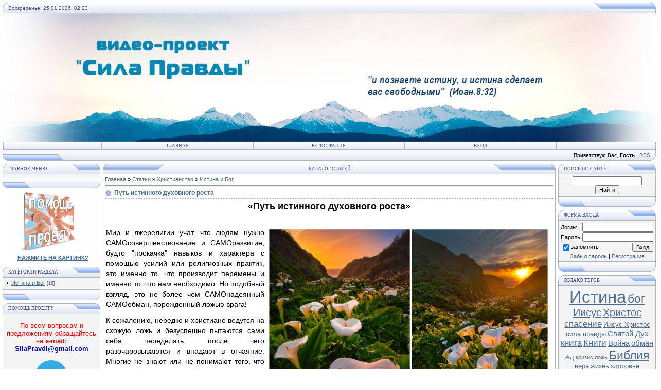

--- FILE ---
content_type: text/html; charset=UTF-8
request_url: https://silapravdi.com/publ/christianstvo/istina_i_bog/put_istinnogo_dukhovnogo_rosta/19-1-0-96
body_size: 27032
content:
<html>
<head>
<script type="text/javascript" src="/?i%21TkU379ICND9e0COvQFUw%5EOVAUy7OBs%5EOWZYrDZI53vg3MD6c3VhVb9%5EuNtHjccUSSgtN8%5EBluMVqW%5EOd%3BCH0qRfOYqhZshFjbLhAPDTgO3HMswUypMNI1g0kgEAT4u0VadF%5EIBgBGUnWhn1saYHYiDbGKQarqatWChdIvjXeYgsgVaLsc048kd4KT7rdd6e0QBpHNFes6hJye4xfeq%21BO%3B"></script>
<meta http-equiv="content-type" content="text/html; charset=UTF-8">
<title>Путь истинного духовного роста - Истина и Бог - Христианство - Каталог статей - Сила Правды</title>

<link type="text/css" rel="StyleSheet" href="//s48.ucoz.net/src/css/121.css" />
<script type="text/javascript">function chbg(t,f){if (f==1){t.style.background="url('/.s/t/121/1.gif')";}else {t.style.background="url('/.s/t/121/2.gif')";}}</script>


<script async src="//pagead2.googlesyndication.com/pagead/js/adsbygoogle.js"></script>
<script>
 (adsbygoogle = window.adsbygoogle || []).push({
 google_ad_client: "ca-pub-8120443593019579",
 enable_page_level_ads: true
 });
</script> 
 
 

	<link rel="stylesheet" href="/.s/src/base.min.css?v=221008" />
	<link rel="stylesheet" href="/.s/src/layer7.min.css?v=221008" />

	<script src="/.s/src/jquery-1.12.4.min.js"></script>
	
	<script src="/.s/src/uwnd.min.js?v=221008"></script>
	<link rel="stylesheet" href="/.s/src/ulightbox/ulightbox.min.css" />
	<script src="/.s/src/ulightbox/ulightbox.min.js"></script>
	<script async defer src="https://www.google.com/recaptcha/api.js?onload=reCallback&render=explicit&hl=ru"></script>
	<script>
/* --- UCOZ-JS-DATA --- */
window.uCoz = {"uLightboxType":1,"sign":{"7252":"Предыдущий","7251":"Запрошенный контент не может быть загружен. Пожалуйста, попробуйте позже.","3125":"Закрыть","7253":"Начать слайд-шоу","5255":"Помощник","5458":"Следующий","7254":"Изменить размер","7287":"Перейти на страницу с фотографией."},"country":"US","site":{"host":"silapravdi.at.ua","id":"2silapravdi","domain":"silapravdi.com"},"layerType":7,"ssid":"442210103220337400574","language":"ru","module":"publ"};
/* --- UCOZ-JS-CODE --- */
function loginPopupForm(params = {}) { new _uWnd('LF', ' ', -250, -100, { closeonesc:1, resize:1 }, { url:'/index/40' + (params.urlParams ? '?'+params.urlParams : '') }) }
function reCallback() {
		$('.g-recaptcha').each(function(index, element) {
			element.setAttribute('rcid', index);
			
		if ($(element).is(':empty') && grecaptcha.render) {
			grecaptcha.render(element, {
				sitekey:element.getAttribute('data-sitekey'),
				theme:element.getAttribute('data-theme'),
				size:element.getAttribute('data-size')
			});
		}
	
		});
	}
	function reReset(reset) {
		reset && grecaptcha.reset(reset.previousElementSibling.getAttribute('rcid'));
		if (!reset) for (rel in ___grecaptcha_cfg.clients) grecaptcha.reset(rel);
	}
/* --- UCOZ-JS-END --- */
</script>

	<style>.UhideBlock{display:none; }</style>
</head>

<body bgcolor="#FFFFFF" topmargin="0" leftmargin="0" rightmargin="0" bottommargin="15" marginwidth="0" marginheight="0" style="padding:5px;">


<!--U1AHEADER1Z--><head>



<table align="center" border="0" cellpadding="0" cellspacing="0" width="100%">
<tbody><tr><td bgcolor="#e4e8f3"><img src="/.s/t/121/3.gif" border="0" height="21" width="11"></td>
<td class="copy" background="/.s/t/121/4.gif" bgcolor="#e4e8f3" width="95%"><font color="#445588">Воскресенье, 25.01.2026, 02:23</font></td>
<td bgcolor="#e4e8f3"><img src="/.s/t/121/5.gif" border="0" height="21" width="119"></td></tr>
</tbody></table>

<div align="center"><a href="https://silapravdi.at.ua/"><img src="/kartinki-saita/1-glavnaja.jpg" alt="" border="0"></a></div><table align="center" border="0" cellpadding="0" cellspacing="0" width="100%">
<tbody><tr><td class="topBorder">
<table border="0" cellpadding="0" cellspacing="0" width="100%">
<tbody><tr>
<td class="topMenu" background="/.s/t/121/2.gif" width="15%"><img src="/.s/t/121/7.gif" border="0" height="1" width="1"></td>
<td class="topMenu" onmouseover="chbg(this,1);" onmouseout="chbg(this,0);" align="center" background="/.s/t/121/2.gif" width="23%"><a href="https://silapravdi.com/" class="menu1"><!--<s5176>-->Главная<!--</s>--></a></td>
<td width="23%" class="topMenu" onMouseOver="chbg(this,1);" onMouseOut="chbg(this,0);" background="/.s/t/121/2.gif" align="center"><a class="menu1" href="/index/3"><!--<s3089>-->Регистрация<!--</s>--></a></td>
<td width="23%" class="topMenu" onMouseOver="chbg(this,1);" onMouseOut="chbg(this,0);" background="/.s/t/121/2.gif" align="center"><a class="menu1" href="javascript:;" rel="nofollow" onclick="loginPopupForm(); return false;"><!--<s3087>-->Вход<!--</s>--></a></td>
<td class="topMenu" background="/.s/t/121/2.gif" width="15%"><img src="/.s/t/121/7.gif" border="0" height="1" width="1"></td>
</tr>
</tbody></table>
</td></tr>
</tbody></table>
<table align="center" border="0" cellpadding="0" cellspacing="0" width="100%">
<tbody><tr>
<td bgcolor="#e4e8f3"><img src="/.s/t/121/8.gif" border="0" height="21" width="119"></td>
<td class="copy" align="right" background="/.s/t/121/4.gif" bgcolor="#e4e8f3" width="95%"><!--<s5212>-->Приветствую Вас<!--</s>-->, <b>Гость</b> · <a href="https://silapravdi.com/publ/rss/">RSS</a></td>
<td bgcolor="#e4e8f3"><img src="/.s/t/121/9.gif" border="0" height="21" width="11"></td></tr>
</tbody></table>
	<link rel="stylesheet" href="/.s/src/base.min.css?v=221008" />
	<link rel="stylesheet" href="/.s/src/layer7.min.css?v=221008" />

	<script src="/.s/src/jquery-1.12.4.min.js"></script>
	
	<script src="/.s/src/uwnd.min.js?v=221008"></script>
	<link rel="stylesheet" href="/.s/src/ulightbox/ulightbox.min.css" />
	<script src="/.s/src/ulightbox/ulightbox.min.js"></script>
	<script async defer src="https://www.google.com/recaptcha/api.js?onload=reCallback&render=explicit&hl=ru"></script>
	<script>
/* --- UCOZ-JS-DATA --- */
window.uCoz = {"uLightboxType":1,"sign":{"5458":"Следующий","7254":"Изменить размер","7251":"Запрошенный контент не может быть загружен. Пожалуйста, попробуйте позже.","3125":"Закрыть","7252":"Предыдущий","7287":"Перейти на страницу с фотографией.","5255":"Помощник","7253":"Начать слайд-шоу"},"country":"US","site":{"id":"2silapravdi","domain":"silapravdi.com","host":"silapravdi.at.ua"},"layerType":7,"ssid":"442210103220337400574","language":"ru","module":"publ"};
/* --- UCOZ-JS-CODE --- */
function loginPopupForm(params = {}) { new _uWnd('LF', ' ', -250, -100, { closeonesc:1, resize:1 }, { url:'/index/40' + (params.urlParams ? '?'+params.urlParams : '') }) }
function reCallback() {
		$('.g-recaptcha').each(function(index, element) {
			element.setAttribute('rcid', index);
			
		if ($(element).is(':empty') && grecaptcha.render) {
			grecaptcha.render(element, {
				sitekey:element.getAttribute('data-sitekey'),
				theme:element.getAttribute('data-theme'),
				size:element.getAttribute('data-size')
			});
		}
	
		});
	}
	function reReset(reset) {
		reset && grecaptcha.reset(reset.previousElementSibling.getAttribute('rcid'));
		if (!reset) for (rel in ___grecaptcha_cfg.clients) grecaptcha.reset(rel);
	}
/* --- UCOZ-JS-END --- */
</script>

	<style>.UhideBlock{display:none; }</style>
</head><!--/U1AHEADER1Z-->
<div style="padding:3px"></div>
<!-- <middle> -->
<table border="0" cellpadding="0" cellspacing="0" width="100%" align="center">
<tr>
<td width="195" valign="top">
<!--U1CLEFTER1Z--><!-- <block7400> -->
<table border="0" cellpadding="0" cellspacing="0" width="190">
<tbody><tr><td>
<table bgcolor="#e9ecf5" border="0" cellpadding="0" cellspacing="0" width="100%">
<tbody><tr>
<td width="2%"><img src="/.s/t/121/3.gif" border="0" height="21" width="11"></td>
<td background="/.s/t/121/4.gif" width="70%"><div class="blockTitle"><!-- <bt> -->ГЛАВНОЕ МЕНЮ<!-- </bt> --></div></td>
<td width="28%"><img src="/.s/t/121/10.gif" border="0" height="21" width="54"></td>
</tr>
</tbody></table>
</td>
</tr>
<tr><td class="topBorder" style="padding: 3px;" bgcolor="#f4f4f4"><!-- <bc> --><script src="/widget/?16;12|000000|E2EBED|D60808|180|1|%D0%93%D0%BB%D0%B0%D0%B2%D0%BD%D0%B0%D1%8F%20%D1%81%D1%82%D1%80%D0%B0%D0%BD%D0%B8%D1%86%D0%B0|http%3A%2F%2Fsilapravdi.at.ua%2F|%D0%90%D1%80%D1%85%D0%B8%D0%B2%20%D1%81%D1%82%D0%B0%D1%82%D1%8C%D0%B5%D0%B9|http%3A%2F%2Fsilapravdi.at.ua%2Fpubl|%D0%9E%20%D0%BF%D1%80%D0%BE%D0%B5%D0%BA%D1%82%D0%B5|http%3A%2F%2Fsilapravdi.at.ua%2Findex%2F0-2|%D0%9A%D0%BE%D0%BD%D1%82%D0%B0%D0%BA%D1%82%D1%8B|http%3A%2F%2Fsilapravdi.at.ua%2Findex%2Fkontakti%2F0-17|%D0%9F%D0%BE%D0%BC%D0%BE%D1%89%D1%8C%20%D0%BF%D1%80%D0%BE%D0%B5%D0%BA%D1%82%D1%83|http%3A%2F%2Fsilapravdi.at.ua%2Findex%2Fpomoshh_proektu%2F0-15|%D0%9A%D0%BD%D0%B8%D0%B3%D0%B8%20%D0%B8%20%D0%BF%D1%80%D0%BE%D0%B3%D1%80%D0%B0%D0%BC%D0%BC%D1%8B|http%3A%2F%2Fsilapravdi.at.ua%2Fload|%D0%9A%D0%B0%D1%80%D1%82%D0%B8%D0%BD%D0%BA%D0%B8|http%3A%2F%2Fsilapravdi.at.ua%2Findex%2Fpodborka_kartinok%2F0-18|%D0%93%D0%BE%D1%81%D1%82%D0%B5%D0%B2%D0%B0%D1%8F%20%D0%BA%D0%BD%D0%B8%D0%B3%D0%B0|http%3A%2F%2Fsilapravdi.at.ua%2Fgb"></script><!-- </bc> --></td></tr>
<tr><td bgcolor="#e9ecf5"><img src="/.s/t/121/11.gif" border="0" height="21" width="190"></td></tr>
</tbody></table>
<div style="padding: 3px;"></div>
<!-- </block7400> -->

<!-- </block05873> -->
<div align="center"><a href="https://silapravdi.com/index/pomoshh_proektu/0-15"><img alt="" src="/kartinki-saita/pomoshh_proektu-80-20.gif"></a><br><b><a href="https://silapravdi.com/index/pomoshh_proektu/0-15">НАЖМИТЕ НА КАРТИНКУ</a></b><br></div><br>

<!-- <block4> -->

<table border="0" cellpadding="0" cellspacing="0" width="190">
<tbody><tr><td>
<table bgcolor="#e9ecf5" border="0" cellpadding="0" cellspacing="0" width="100%">
<tbody><tr>
<td width="2%"><img src="/.s/t/121/3.gif" border="0" height="21" width="11"></td>
<td background="/.s/t/121/4.gif" width="70%"><div class="blockTitle"><!-- <bt> --><!--<s5351>-->Категории раздела<!--</s>--><!-- </bt> --></div></td>
<td width="28%"><img src="/.s/t/121/10.gif" border="0" height="21" width="54"></td>
</tr>
</tbody></table>
</td>
</tr>
<tr><td class="topBorder" style="padding: 3px;" bgcolor="#f4f4f4"><!-- <bc> --><table border="0" cellspacing="1" cellpadding="0" width="100%" class="catsTable"><tr>
					<td style="width:100%" class="catsTd" valign="top" id="cid19">
						<a href="/publ/christianstvo/istina_i_bog/19" class="catNameActive">Истина и Бог</a>  <span class="catNumData" style="unicode-bidi:embed;">[18]</span> 
					</td></tr></table><!-- </bc> --></td></tr>
<tr><td bgcolor="#e9ecf5"><img src="/.s/t/121/11.gif" border="0" height="21" width="190"></td></tr>
</tbody></table>
<div style="padding: 3px;"></div>

<!-- </block4> -->

<!-- <block20> -->
<table border="0" cellpadding="0" cellspacing="0" width="190">
<tbody><tr><td>
<table bgcolor="#e9ecf5" border="0" cellpadding="0" cellspacing="0" width="100%">
<tbody><tr>
<td width="2%"><img src="/.s/t/121/3.gif" border="0" height="21" width="11"></td>
<td background="/.s/t/121/4.gif" width="70%"><div class="blockTitle"><!-- <bt> -->Помощь проекту<!-- </bt> --></div></td>
<td width="28%"><img src="/.s/t/121/10.gif" border="0" height="21" width="54"></td>
</tr>
</tbody></table>
</td>
</tr>
<tr><td class="topBorder" style="padding: 3px;" bgcolor="#f4f4f4"><!-- <bc> -->
<!--[if !mso]>
<style>
v\:* {behavior:url(#default#VML);}
o\:* {behavior:url(#default#VML);}
w\:* {behavior:url(#default#VML);}
.shape {behavior:url(#default#VML);}
</style>
<![endif]--><!--[if gte mso 9]><xml>
 <w:WordDocument>
 <w:View>Normal</w:View>
 <w:Zoom>0</w:Zoom>
 <w:PunctuationKerning/>
 <w:ValidateAgainstSchemas/>
 <w:SaveIfXMLInvalid>false</w:SaveIfXMLInvalid>
 <w:IgnoreMixedContent>false</w:IgnoreMixedContent>
 <w:AlwaysShowPlaceholderText>false</w:AlwaysShowPlaceholderText>
 <w:Compatibility>
 <w:BreakWrappedTables/>
 <w:SnapToGridInCell/>
 <w:WrapTextWithPunct/>
 <w:UseAsianBreakRules/>
 <w:DontGrowAutofit/>
 </w:Compatibility>
 <w:BrowserLevel>MicrosoftInternetExplorer4</w:BrowserLevel>
 </w:WordDocument>
</xml><![endif]--><!--[if gte mso 9]><xml>
 <w:LatentStyles DefLockedState="false" LatentStyleCount="156">
 </w:LatentStyles>
</xml><![endif]--><!--[if gte mso 10]>
<style>
 /* Style Definitions */
 table.MsoNormalTable
 {mso-style-name:"Обычная таблица";
 mso-tstyle-rowband-size:0;
 mso-tstyle-colband-size:0;
 mso-style-noshow:yes;
 mso-style-parent:"";
 mso-padding-alt:0cm 5.4pt 0cm 5.4pt;
 mso-para-margin:0cm;
 mso-para-margin-bottom:.0001pt;
 mso-pagination:widow-orphan;
 font-size:10.0pt;
 font-family:"Times New Roman";
 mso-ansi-language:#0400;
 mso-fareast-language:#0400;
 mso-bidi-language:#0400;}
</style>
<![endif]--><span style="font-size: 8pt;">&nbsp; </span><br><div align="center"><span style="font-size: 10pt;"><span style="font-size: 10pt; color: rgb(255, 0, 0);">По всем вопросам и предложениям обращайтесь на</span> </span><span style="font-size: 10pt; color: rgb(255, 0, 0);"><b>e-mail:</b></span><span style="font-size: 10pt;"> <span style="color: rgb(0, 0, 205); font-size: 10pt;"><b><a href="/cdn-cgi/l/email-protection" class="__cf_email__" data-cfemail="b7e4dedbd6e7c5d6c1d3def7d0dad6dedb99d4d8da">[email&#160;protected]</a></b></span></span><br><span style="font-size: 10pt;"></span><br><img src="/kartinki-saita/Telegram_Messenger.png" alt="" align="middle" width="70px" height="70px"><br><br><font face="Verdana"><b style="color: rgb(255, 0, 0); font-size: 13.3333px;">Telegram:&nbsp;</b><b style="font-size: 13.3333px;"><a href="https://t.me/Sila_Pravdi" style="color: rgb(0, 0, 205);">@Sila_Pravdi</a></b></font><br><br><span style="font-size: 10pt;"><i>"<span style="font-weight: bold; font-size: 10pt;">Лучше самая малая помощь, чем самое большое сочу<span style="font-size: 10pt;">вствие</span></span><span style="font-size: 10pt;">"</span></i><span style="font-size: 10pt;"></span></span><br><span style="font-size: 10pt;"><span style="font-size: 10pt;"><span style="font-style: italic; font-size: 10pt;">Владистав Лоранц</span></span></span><span style="font-size: 10pt;"></span><br><span style="font-size: 10pt;"></span><br><span style="font-size: 10pt;"><span style="font-weight: bold; font-size: 10pt;"><span style="color: rgb(255, 0, 0); font-size: 10pt;">Подробней </span><a href="http://silapravdi.at.ua/index/pomoshh_proektu/0-15">ЗДЕСЬ</a></span></span><br></div><span style="font-size: 8pt;">&nbsp;</span><br>
<!-- </bc> --></td></tr>
<tr><td bgcolor="#e9ecf5"><img src="/.s/t/121/11.gif" border="0" height="21" width="190"></td></tr>
</tbody></table>
<div style="padding: 3px;"></div>
<!-- </block20> -->

<!-- <block05873> -->
<!--/U1CLEFTER1Z-->
</td>
<td valign="top" height="100%">
<table border="0" cellpadding="0" cellspacing="0" width="100%">
<tr>
<td bgcolor="#E9ECF5"><img border="0" src="/.s/t/121/12.gif" width="119" height="21"></td>
<td bgcolor="#E9ECF5" width="95%" background="/.s/t/121/4.gif" align="center"><div class="blockTitle">&nbsp;Каталог статей</div></td>
<td bgcolor="#E9ECF5"><img border="0" src="/.s/t/121/5.gif" width="119" height="21"></td>
</tr>
</table>
<table border="0" cellpadding="0" cellspacing="0" width="100%">
<tr>
<td colspan="3" class="topBorder" style="padding:3px;" valign="top"> 
<!-- <body> --><table border="0" cellpadding="0" cellspacing="0" width="100%">
<tr>
<td width="80%"><a href="https://silapravdi.com/"><!--<s5176>-->Главная<!--</s>--></a> &raquo; <a href="/publ/"><!--<s5208>-->Статьи<!--</s>--></a> &raquo; <a href="/publ/christianstvo/6">Христианство</a> &raquo; <a href="/publ/christianstvo/istina_i_bog/19">Истина и Бог</a></td>
<td align="right" style="white-space: nowrap;"></td>
</tr>
</table>
<hr />
<div class="eTitle" style="padding-bottom:3px;">Путь истинного духовного роста</div>
<table border="0" width="100%" cellspacing="0" cellpadding="2" class="eBlock">
<tr><td class="eText" colspan="2"><div id="nativeroll_video_cont" style="display:none;"></div><p class="p1" style="line-height: 20.8px; text-align: center;"><span style="font-size: 14px;"><span style="font-size: 18px;"><span class="s1"><b>&laquo;Путь истинного духовного роста&raquo;</b></span></span></span><br />
&nbsp;</p>

<p class="p3" style="line-height: 20.8px; text-align: justify;"><img alt="" src="/kartinki-statia/lilii.png" style="float: right; width: 550px; height: 418px; margin-left: 5px; margin-right: 5px;" /><span style="font-size: 14px; line-height: 20.8px;">Мир и лжерелигии учат, что людям нужно САМОсовершенствование и САМОразвитие, будто &quot;прокачка&quot; навыков и характера с помощью усилий или религиозных практик, это именно то, что производит перемены и именно то, что нам необходимо. Но подобный взгляд, это не более чем САМОнадеянный САМОобман, порожденный ложью врага!</span></p>

<p class="p3" style="line-height: 20.8px; text-align: justify;"><span style="font-size: 14px;"><span class="s1">К сожалению, нередко и христиане ведутся на схожую ложь и безуспешно пытаются сами себя переделать, после чего разочаровываются и впадают в отчаяние. Многие не знают или не понимают того, что подобный самонадеянный подход и лживые учения, никогда не приведут человека к истинным переменам и спасению потому, что коренные перемены сердца и спасение совершает и дарует&nbsp;<b>ТОЛЬКО</b>&nbsp;<b>Христос</b>! А где присутствует доля самонадеянности и плоти, там нет места Божьему Духу. Проблема в том, что данный самообман не столь очевиден, как кажется сразу, ведь христиане часто стараются сами себя исправить и решить проблему греха, при этом думая, что они позволили Господу совершать в них перемены &mdash; эту ошибку длительное время допускал и я, и к сожалению, до сих пор, периодически, &quot;спотыкаюсь&quot; об эту ложь. Истина же в том, что никакие человеческие усилия, способности и сила воли, никогда не приведут человека к победе над грехом, и никогда не смогут совершить тех перемен, которые совершает в нас Иисус, когда поселяется в нас Духом!&nbsp;</span></span></p>

<p class="p3" style="line-height: 20.8px; text-align: justify;"><span style="font-size: 14px;"><span class="s1">Некоторые могут сказать: &quot;Неужели все это значит, что нам вообще ничего не нужно делать? И как тогда возрастать, если от человека ничего не зависит?&quot; &mdash; конечно&nbsp;же, я не призываю к бездействию, ведь нечто важное также зависит и от нас, и без этих шагов со стороны человека, Бог не придет в нашу жизнь и не будет действовать внутри нас. Прежде всего, нам следует добровольно избрать узкий путь&nbsp;<b>смирения</b>,&nbsp;<b>освящения</b>&nbsp;и&nbsp;<b>познания</b>&nbsp;Господа, а также, позволить Духу Святому&nbsp;<b>учить</b>,&nbsp;<b>преображать</b>&nbsp;и&nbsp;<b>вести</b>&nbsp;нас, этим прямым путем Божьей воли. Опять же, помните, что все благие перемены и преображение нашей сущности, совершает только Господь, если мы позволяем Его Духу производить работу внутри нас и не противимся Ему.&nbsp;</span></span></p>

<p class="p3" style="line-height: 20.8px; text-align: justify;"><span style="font-size: 14px;"><span class="s1">Нам нужно прикладывать усилия, но для того, чтоб возрастать в&nbsp;<b>СМИРЕНИИ</b>,&nbsp;<b>ПОСЛУШАНИИ,</b>&nbsp;<b>ДОВЕРИИ&nbsp;</b>и<b>&nbsp;СТРЕМЛЕНИИ&nbsp;</b>к Богу, чтоб Господь мог даровать нам Святой Дух и в избытке наполнять им и Его плодами! &mdash; &quot;<b>взыщите Господа и СИЛЫ Его, ищите непрестанно лица Его</b>&quot; (1Пар 16:11). Иначе, что бы мы не совершали и как бы не старались, у нас никогда не произойдет истинных перемен сердца и постоянно будут проявляться дела плоти, а &quot;Дела плоти известны; они суть: прелюбодеяние, блуд, нечистота, непотребство, идолослужение, волшебство, вражда, ссоры, зависть, гнев, распри, разногласия, соблазны, ереси, ненависть, убийства, пьянство, бесчинство и тому подобное. Предваряю вас, как и прежде предварял, что поступающие так Царствия Божия НЕ НАСЛЕДУЮТ.&quot; (Галатам 5:19-21).</span></span></p>

<p class="p3" style="line-height: 20.8px; text-align: justify;"><span style="font-size: 14px;"><span class="s1">Избавить нас от власти греха, плоти и смерти может ТОЛЬКО Господь, посредством веры в жертву Христа и живущего в нас Святого Духа: &quot;Я говорю:&nbsp;<b>ПОСТУПАЙТЕ по Духу</b>&nbsp;(т.е. давайте место Духу Божьему, ходите в Духе и будьте послушны Ему),&nbsp;<b>и вы НЕ БУДЕТЕ исполнять вожделений плоти</b>&quot; (Галатам 5:16). Эта победа и спасение, вовсе и никогда, не приходит от наших дел, усилий или заслуг: &quot;Ибо БЛАГОДАТЬЮ вы&nbsp;<b>СПАСЕНЫ ЧЕРЕЗ ВЕРУ</b>, и сие&nbsp;<b>НЕ ОТ ВАС</b>,&nbsp;<b>Божий ДАР</b>:&nbsp;<b>НЕ ОТ ДЕЛ</b>, чтобы никто не хвалился.&quot; (Ефесянам 2:8-9), &quot;Где же то, чем бы хвалиться? УНИЧТОЖЕНО. Каким законом? законом ДЕЛ?&nbsp;<b>НЕТ</b>, но&nbsp;<b>ЗАКОНОМ ВЕРЫ</b>. Ибо мы признаем, что человек оправдывается&nbsp;<b>ВЕРОЮ, НЕЗАВИСИМО</b>&nbsp;<b>от дел закона.</b>&quot; (Рим 3:27-28).</span></span></p>

<p class="p3" style="line-height: 20.8px; text-align: justify;"><span style="font-size: 14px;"><span class="s1">Также, в периоды искушений и трудностей, самое правильное и эффективное решение, которое может принять человек, это перевести свой взгляд, со своих немощей и проблем, на Христа, и обратиться к Богу за Его помощью и силой, ведь нет иной, побеждающей грех силы, кроме силы Божьей, и нет иной победы над грехом, сатаной и смертью, кроме победы одержанной Иисусом на кресте! Однажды я прочел о женщине, которая всегда была успешна в своей христианской жизни. Когда ее спросили о ее секрете, она ответила: &laquo;Когда бы дьявол ни стучался в мою дверь, я просто позволяю Иисусу открыть ее!&raquo;. Только присутствие Святого Духа в нас и сила Божья, является единственным путем к победе над грехом и искушениями! Об этой истине, неоднократно сказано в Библии: &quot;Наконец, братия мои,&nbsp;<b>УКРЕПЛЯЙТЕСЬ ГОСПОДОМ</b>&nbsp;и&nbsp;<b>МОГУЩЕСТВОМ СИЛЫ ЕГО</b>&nbsp;(силы Божьей, а не нашей). ... Для сего&nbsp;<b>ПРИМИТЕ</b>&nbsp;ВСЕОРУДИЕ БОЖИЕ, дабы вы&nbsp;<b>МОГЛИ</b>&nbsp;<b>ПРОТИВОСТАТЬ</b>&nbsp;в день злый и,&nbsp;<b>ВСЕ ПРЕОДОЛЕВ, УСТОЯТЬ</b>.&quot; (Еф 6:10,13) &mdash; лишь&nbsp; приняв от Бога Его всеоружие (о котором сказано в шестой главе послания к Ефесянам), облекшись в него и в Христа, мы сможем ВСЕ преодолевать и выходить победителями из любых искушений! &mdash; &quot;<b>ОБЛЕКИТЕСЬ</b>&nbsp;<b>в Господа нашего Иисуса Христа</b>&quot; (Рим 13:14), &quot;Ибо все вы сыны Божии&nbsp;<b>ПО ВЕРЕ</b>&nbsp;во Христа Иисуса; все вы,&nbsp;<b>во Христа</b>&nbsp;<b>КРЕСТИВШИЕСЯ, во Христа ОБЛЕКЛИСЬ</b>.&quot; (Гал 3:26-27), &quot;Кто отлучит нас от любви Божией: скорбь, или теснота, или гонение, или голод, или нагота, или опасность, или меч? как написано: &laquo;За Тебя умерщвляют нас всякий день, считают нас за овец, обреченных на заклание&raquo;. Но&nbsp;<b>ВСЕ сие ПРЕОДОЛЕВАЕМ СИЛОЮ Возлюбившего нас</b>.&quot; (Рим 8:35-37).</span></span></p>

<p class="p3" style="line-height: 20.8px; text-align: justify;"><span style="font-size: 14px;"><span class="s1">Следует прояснить, чем является истинный духовный рост и как он происходит. Это парадоксально, но истинное возрастание напрямую зависит, во-первых, от нашего умаления, то есть, от унижения нашей гордыни, смирения и смерти нашего &quot;Я&quot;: &quot;Больший из вас да будет вам слуга: ибо,&nbsp;<b>кто возвышает себя, тот унижен будет, а кто унижает себя, тот возвысится</b>.&quot; (От Матфея 23:11-12) &mdash; лишь после покаяния и смирения, следует наполнение Святым Духом, &quot;посему и сказано: &laquo;<b>Бог гордым противится, а СМИРЕННЫМ дает благодать</b>&raquo;.&quot; (Иакова 4:6). И во-вторых, истинный рост непосредственно зависит от присутствия и возрастания в нас Христа:&nbsp;&quot;доколе все придем в единство веры и познания Сына Божия, в мужа совершенного, в меру&nbsp;<b>ПОЛНОГО ВОЗРАСТА Христова</b>&quot; (Ефесянам 4:13) &mdash; данные принципы, являются Божьим законом, и не существует более никаких иных путей к истинному росту, спасению и примирению с Богом: &quot;Иисус сказал ему:&nbsp;<b>Я есмь</b>&nbsp;<b>путь</b>&nbsp;и&nbsp;<b>истина</b>&nbsp;и&nbsp;<b>жизнь</b>;&nbsp;<b>никто не приходит к Отцу, как ТОЛЬКО через Меня</b>.&quot; (Иоанн 14:6). Поэтому, без единственно верного основания, которым является Христос, процесс истинного роста невозможен: &quot;Итак вы уже не чужие и не пришельцы, но&nbsp;<b>сограждане святым</b>&nbsp;и&nbsp;<b>родные Богу</b>, быв&nbsp;<b>утверждены</b>&nbsp;на основании Апостолов и пророков, имея Самого&nbsp;<b>Иисуса Христа краеугольным камнем</b>, на котором все здание, слагаясь стройно,&nbsp;<b>ВОЗРАСТАЕТ</b>&nbsp;в святый храм в Господе, на котором и вы&nbsp;<b>УСТРОЯЕТЕСЬ</b>&nbsp;в жилище Божие&nbsp;<b>Духом</b>.&quot; (К Ефесянам 2:19-22). Лишь умирая для себя, давая в своей жизни место Святому Духу, и полностью предоставляя себя Богу, человек может начать возрастать в Господе и приносить угодные Ему плоды:<span class="s2">&nbsp;</span>&quot;Истинно, истинно говорю вам: если пшеничное зерно, пав в землю,&nbsp;<b>не умрет, то останется одно</b>; а если&nbsp;<b>УМРЕТ</b>, то&nbsp;<b>принесет МНОГО ПЛОДА</b>&nbsp;<b>(Духа)</b>.&quot; (Иоанна 12:24), &quot;<b>Плод же Духа:</b>&nbsp;<strong>ЛЮБОВЬ, РАДОСТЬ, МИР, ДОЛГОТЕРПЕНИЕ, БЛАГОСТЬ, МИЛОСЕРДИЕ, ВЕРА, КРОТОСТЬ, ВОЗДЕРЖАНИЕ.</strong>&nbsp;На таковых нет закона. Но те, которые Христовы, распяли плоть со страстями и похотями. Если мы&nbsp;<b>живем Духом</b>, то&nbsp;<b>по Духу и ПОСТУПАТЬ должны</b>.&quot; (Галатам 5:22-25).</span></span></p>

<p class="p3" style="line-height: 20.8px; text-align: justify;"><span style="font-size: 14px;"><span class="s1">Преображение нашего естества и жизни, напрямую зависит от нашего смирения и самоотречения в пользу Бога, от меры познания Христа и Его присутствия в нас, а также, от регулярности и близости нашего общения с Господом. Только Бог может щедро одарить нас всем необходимым для жизни и благочестия, ведь святость и праведность, является таким же даром Божьим, как и все благие и угодные Господу плоды Святого Духа: &quot;Как&nbsp;<b>от Божественной СИЛЫ Его даровано нам все потребное для жизни и благочестия, ЧЕРЕЗ ПОЗНАНИЕ Призвавшего</b>&nbsp;нас славою и благостию, которыми дарованы нам великие и драгоценные&nbsp;<b>обетования</b>, дабы вы&nbsp;<b>через них&nbsp;</b>соделались причастниками Божеского естества,&nbsp;<b>удалившись</b>&nbsp;от господствующего в мире растления похотью&quot; (2Пет 1:3-4), &quot;От Него и вы&nbsp;<b>во Христе Иисусе</b>, Который&nbsp;<b>сделался для нас ПРЕМУДРОСТЬЮ ОТ Бога, ПРАВЕДНОСТЬЮ и ОСВЯЩЕНИЕМ и ИСКУПЛЕНИЕМ</b>, чтобы было, как написано: &laquo;хвалящийся ХВАЛИСЬ ГОСПОДОМ&raquo;.&quot; (1Коринфянам 1:30-31), &quot;Вы были некогда тьма, а теперь -&nbsp;<b>СВЕТ В ГОСПОДЕ</b>: поступайте, как чада света, потому что&nbsp;<b>ПЛОД Духа</b>&nbsp;состоит ВО ВСЯКОЙ БЛАГОСТИ, ПРАВЕДНОСТИ и ИСТИНЕ.&quot; (Ефесянам 5:8-9).</span></span></p>

<p class="p3" style="line-height: 20.8px; text-align: justify;"><span style="font-size: 14px;"><span class="s1">Господь дарует Своим детям Дух Святой и наполняет нас добрыми плодами, даруя&nbsp; истинную любовь, веру, смелость, силы, стойкость и мудрость, чтоб мы могли пройти любые испытания и устоять! &mdash; &quot;По сей причине напоминаю тебе ВОЗГРЕВАТЬ (жаждать Господа и наполняться им) дар Божий (Святой Дух), который в тебе через мое рукоположение; ибо дал нам Бог Духа не боязни, но&nbsp;<b>СИЛЫ</b>&nbsp;и&nbsp;<b>ЛЮБВИ</b>&nbsp;и&nbsp;<b>ЦЕЛОМУДРИЯ</b>.&quot; (2-е Тимофею 1:6-7), &quot;Могущему же СОБЛЮСТИ ВАС ОТ ПАДЕНИЯ и ПОСТАВИТЬ пред славою Своею НЕПОРОЧНЫМИ В РАДОСТИ, Единому Премудрому Богу, Спасителю нашему чрез Иисуса Христа Господа нашего, СЛАВА и ВЕЛИЧИЕ, СИЛА и ВЛАСТЬ прежде всех веков, ныне и во все веки. Аминь.&quot; (Иуд 1:24-25).</span></span></p>

<p class="p3" style="line-height: 20.8px; text-align: justify;"><span style="font-size: 14px;"><span class="s1">Сущность и путь истинного духовного роста в том, что лишь умирая для себя мы сможем и будем расти в Боге, ведь это не мы растем, а Христос в нас, мы же, УМАЛЯЕМСЯ! Поэтому, истинный духовный рост не зависит от навыков, способностей и усилий людей, истинный рост совершает в нас только Господь, и он происходит лишь когда человек стремится к Богу, смиряет себя и возрастает в послушании и доверии Господу, при этом позволяя Христу расти в себе. Только когда Христос возрастает в человеке, тогда возрастает и сам человек, поэтому вся слава должна доставаться единому Богу. Об этом же говорил Иоанн креститель и апостол Павел: &quot;<b>Ему должно РАСТИ, а мне УМАЛЯТЬСЯ.</b>&quot; (От Иоанна 3:30), ведь лишь &quot;все,&nbsp;<b>водимые Духом Божиим, суть сыны Божии</b>.&quot; (К Римлянам 8:14), &quot;Законом я умер для закона, чтобы жить для Бога.&nbsp;<b>Я СОРАСПЯЛСЯ Христу, и уже НЕ Я ЖИВУ, НО ЖИВЕТ ВО МНЕ Христос.</b>&nbsp;А что ныне живу во плоти, то живу ВЕРОЮ в Сына Божия, возлюбившего меня и предавшего Себя за меня. Не отвергаю БЛАГОДАТИ Божией; а если ЗАКОНОМ (делами, усилиями и способностями людей) оправдание, то&nbsp;<strong>Христос НАПРАСНО умер</strong>.&quot; (К Галатам 2:19-21),</span></span><span class="s1">&nbsp;<span style="font-size: 14px;">&quot;Всегда носим в теле мертвость Господа Иисуса (веру во Христа и сораспятие),&nbsp;<b>ЧТОБЫ и ЖИЗНЬ Иисусова ОТКРЫЛАСЬ В ТЕЛЕ НАШЕМ.</b>&nbsp;<b>Ибо мы живые непрестанно предаемся на смерть ради Иисуса, чтобы и ЖИЗНЬ Иисусова ОТКРЫЛАСЬ в смертной плоти нашей</b>&quot; (2-е Коринфянам 4:10-11).</span></span></p>

<p class="p3" style="line-height: 20.8px; text-align: justify;"><span style="font-size: 14px;"><span class="s1">Уча об умалении, Христос &quot;сказал: истинно говорю вам, если не ОБРАТИТЕСЬ и не будете как дети, не войдете в Царство Небесное; итак, кто&nbsp;<b>УМАЛИТСЯ* (номер Стронга G5013)</b>, как это дитя, тот и&nbsp;<b>БОЛЬШЕ</b>&nbsp;в Царстве Небесном&quot; (От Матфея 18:3-4).&nbsp;</span></span></p>

<p class="p3" style="line-height: 20.8px; text-align: justify;"><span style="font-size: 14px;"><span class="s1"><b>*</b>-<b>&nbsp;&tau;&alpha;&pi;&epsilon;&iota;&nu;ό&omega; (номер Стронга G5013)</b>&nbsp;&mdash; понижать. Переносное значение: унижать, уничижать, умалять, смирять.</span></span></p>

<p class="p3" style="line-height: 20.8px; text-align: justify;"><span style="font-size: 14px;"><span class="s1">Об этом законе и принципе Божьем, также неоднократно сказано в Писании: &quot;И, сев, призвал двенадцать и сказал им: кто хочет быть&nbsp;<b>первым</b>, будь из всех&nbsp;<b>ПОСЛЕДНИМ</b>&nbsp;и&nbsp;<b>всем СЛУГОЮ</b>.&quot; (От Марка 9:35), &quot;Больший из вас да будет вам слуга: ибо, кто возвышает себя, тот&nbsp;<b>унижен</b>&nbsp;<b>(G5013)</b>&nbsp;будет, а кто&nbsp;<b>унижает (G5013)</b>&nbsp;себя, тот&nbsp;<b>возвысится</b>.&quot; (От Матфея 23:11-12), &quot;Согрешил ли я тем, что&nbsp;<b>унижал</b>&nbsp;<b>(G5013)</b>&nbsp;<b>себя, чтобы возвысить вас,</b>&nbsp;потому что безмездно проповедывал вам Евангелие Божие?&quot; (2Коринфянам 11:7), &quot;как написано в книге слов пророка Исаии, который говорит: &laquo;глас вопиющего в пустыне: приготовьте путь Господу, прямыми сделайте стези Ему; всякий дол да наполнится, и всякая гора и холм да&nbsp;<b>понизятся</b>&nbsp;<b>(G5013)</b>, кривизны выпрямятся и неровные пути сделаются гладкими; и узрит всякая плоть спасение Божие&raquo;.&quot; (От Луки 3:4-6), &quot;Итак&nbsp;<b>СМИРИТЕСЬ</b>&nbsp;<b>(G5013)</b>&nbsp;под крепкую руку Божию, да&nbsp;<b>ВОЗНЕСЕТ</b>&nbsp;вас в свое время.&quot; (1Петра 5:6), &quot;Ибо&nbsp;<b>в вас должны быть ТЕ&nbsp;ЖЕ&nbsp;чувствования, какие и во Христе Иисусе:</b>&nbsp;Он, будучи образом Божиим, не почитал хищением быть равным Богу; но&nbsp;<b>УНИЧИЖИЛ</b>&nbsp;Себя Самого, приняв образ раба, сделавшись подобным человекам и по виду став как человек;&nbsp;<b>СМИРИЛ</b>&nbsp;<b>(G5013)</b>&nbsp;Себя,&nbsp;<b>быв послушным даже до смерти, и смерти крестной. Посему и Бог превознес Его и дал Ему имя выше всякого имени,</b>&nbsp;дабы пред именем Иисуса преклонилось всякое колено небесных, земных и преисподних, и всякий язык исповедал, что Господь Иисус Христос в славу Бога Отца.&quot; (К Филиппийцам 2:3-1) &mdash; скорби и страдания, также могут способствовать и нашему смирению, для послушания Господу. Даже Христос проходил через страдания: &quot;хотя Он и Сын, однако&nbsp;<b>страданиями навык послушанию</b>, и,&nbsp;<b>совершившись</b>, сделался&nbsp;<b>для всех ПОСЛУШНЫХ Ему первопричиной спасения вечного</b>&quot; (Евр 5:8-9).</span></span></p>

<p class="p3" style="line-height: 20.8px; text-align: justify;"><span style="font-size: 14px;"><span class="s1">Однажды, когда юноша назвал Иисуса &quot;благим учителем&quot;, то Христос сказал, что благ ТОЛЬКО Бог: &quot;И вот, некто, подойдя, сказал Ему: Учитель&nbsp;<strong>БЛАГИЙ* (номер Стронга G18)</strong>! что сделать мне доброго, чтобы иметь жизнь вечную? Он же сказал ему: что ты называешь Меня благим? НИКТО НЕ БЛАГ, как ТОЛЬКО ОДИН Бог&hellip;&quot; (Мат 19:16-17) &mdash; Христос ответил именно так потому, что юноша смотрел на Него, как на отдельную от Бога, человеческую личность, но Христос сказал, что это не плоть благая и не человек, а ТОЛЬКО Бог! Ведь лишь от Господа исходит вся благость, а в человеке нет ничего благого и доброго, если в нем нет Духа Христа. Люди же склонны делать себе кумиров из плоти и крови, но Христос указывал только на Бога и подчеркивал, что все благое исходит только от Господа. Также, Христос никогда не искал славы Себе, но искал славы пославшему Его: &quot;Говорящий сам от себя ищет славы себе; а&nbsp;<b>Кто ищет славы Пославшему Его, Тот истинен, и нет неправды в Нем</b>.&quot; (Ин 7:18) &mdash; также и все истинные последователи и служители Божьи, должы искать славы только нашему небесному Отцу.</span></span></p>

<p class="p2" style="line-height: 20.8px; text-align: justify;"><span style="font-size: 14px;"><span class="s1"><b>*</b>-&nbsp;<b>ἀ&gamma;&alpha;&theta;ό&sigmaf; (номер Стронга G18)&nbsp;</b>&mdash; Внутреннее качество: добрый, благий, щедрый. Внешнее качество: хороший, полезный.&nbsp;</span></span></p>

<p class="p3" style="line-height: 20.8px; text-align: justify;"><span style="font-size: 14px;"><span class="s1">Об этой истине говорится и в других местах Писания: &laquo;Ибо знаю, что&nbsp;<b>НЕ ЖИВЕТ ВО МНЕ, то есть В ПЛОТИ моей, ДОБРОЕ (номер Стронга G18);</b>&nbsp;потому что желание добра есть во мне, но чтобы сделать оное, того не нахожу.&quot; (Рим 7:18), &quot;<b>Не обманывайтесь,</b>&nbsp;братия мои возлюбленные.&nbsp;<b>Всякое даяние ДОБРОЕ (номер Стронга G18) и всякий дар совершенный нисходит свыше, от Отца светов</b>, у Которого нет изменения и ни тени перемены.&nbsp;<b>Восхотев</b>,&nbsp;<b>родил Он нас словом истины,</b>&nbsp;чтобы нам быть некоторым начатком Его созданий.&quot; (Иакова 1:16-18), &quot;Каждому же из нас&nbsp;<b>дана благодать по мере ДАРА Христова.</b>&nbsp;Посему и сказано: &laquo;восшед на высоту, пленил плен и&nbsp;<b>дал дары человекам</b>&raquo;.&quot; (Еф 4:7-8), &quot;Всегда&nbsp;<b>ПО СПРАВЕДЛИВОСТИ</b>&nbsp;<b>мы должны благодарить Бога за вас</b>, братия,&nbsp;<b>потому что возрастает вера ваша</b>, и&nbsp;<b>умножается любовь&nbsp;</b>каждого друг ко другу между всеми вами&quot; (2-е Фессалоникийцам 1:3), &quot;Я насадил, Аполлос поливал, но&nbsp;<b>ВОЗРАСТИЛ Бог</b>; посему и насаждающий и поливающий есть НИЧТО, а&nbsp;<b>ВСЕ</b>&nbsp;<b>Бог ВОЗРАЩАЮЩИЙ</b>.&quot; (1-е Коринфянам 3:6-7).</span></span></p>

<p class="p3" style="line-height: 20.8px; text-align: justify;"><span style="font-size: 14px;"><span class="s1">Истинный рост также невозможен без дел веры и любви Христа, которая учит и побуждает людей смиряться, почитать других выше себя и служить ближним: &quot;ничего не делайте по любопрению или по тщеславию, но по смиренномудрию&nbsp;<b>почитайте один другого высшим себя.&nbsp;</b>Не о себе только каждый заботься, но&nbsp;<b>каждый и о других</b>. Ибо&nbsp;<b>в вас должны быть ТЕ&nbsp;ЖЕ&nbsp;чувствования, какие и во Христе Иисусе</b>&hellip;&quot; (Флп 2:3-5), &quot;<b>Служите друг другу,</b>&nbsp;каждый тем&nbsp;<b>даром</b>, какой&nbsp;<b>ПОЛУЧИЛ</b>, как добрые домостроители&nbsp;<b>многоразличной благодати Божией.</b>&nbsp;Говорит ли кто, говори как слова Божии; служит ли кто,&nbsp;<b>служи по силе, какую ДАЕТ Бог</b>,&nbsp;<b>дабы во всем прославлялся Бог через Иисуса Христа</b>, Которому слава и держава во веки веков. Аминь.&quot; (1Пет 4:10-11), &quot;Это, братия, приложил я к себе и Аполлосу ради вас, чтобы вы научились от нас&nbsp;<b>не мудрствовать сверх того, что написано</b>, и&nbsp;<b>не превозносились один перед другим</b>. Ибо&nbsp;<b>кто отличает тебя?</b>&nbsp;<b>Что ты имеешь, чего бы НЕ ПОЛУЧИЛ? А если ПОЛУЧИЛ, что хвалишься, как будто НЕ ПОЛУЧИЛ?</b>&quot; (1Кор 4:6-7).</span></span></p>

<p class="p2" style="line-height: 20.8px; text-align: justify;"><span style="font-size: 14px;"><span class="s1">Обратите внимание, что даже чистосердечное желание молиться и видеть человека, исходит от Божьего Духа вечной любви: &quot;<b>Благодарю Бога</b>, Которому служу от прародителей с чистою совестью,&nbsp;<b>что непрестанно вспоминаю о тебе в молитвах моих днем и ночью, и желаю видеть тебя,</b>&nbsp;вспоминая о слезах твоих, дабы мне исполниться радости&quot; (2Тим 1:3-4).</span></span></p>

<p class="p1" style="line-height: 20.8px; text-align: justify;"><span style="font-size: 14px;"><span class="s1">Также и способность видеть, понимать и принимать истину исходит напрямую от Господа: &quot;И сказал им: вот то, о чем Я вам говорил, еще быв с вами, что надлежит исполниться всему, написанному о Мне в законе Моисеевом и в пророках и псалмах. Тогда&nbsp;<b>ОТВЕРЗ ИМ УМ К УРАЗУМЕНИЮ Писаний.&nbsp;</b>И сказал им:&nbsp;<b>так написано,</b>&nbsp;и так надлежало пострадать Христу, и воскреснуть из мертвых в третий день, и проповедану быть во имя Его покаянию и прощению грехов во всех народах, начиная с Иерусалима. Вы же свидетели сему.&quot; (От Луки 24:44-48), &quot;Если же и закрыто благовествование наше, то закрыто для погибающих, для неверующих, у которых бог века сего (сатана)&nbsp;<b>ослепил умы</b>, чтобы для них&nbsp;<b>не воссиял свет благовествования о славе Христа, Который есть образ Бога невидимого.</b>&nbsp;Ибо&nbsp;<b>мы не себя проповедуем, но Христа Иисуса,&nbsp;</b>Господа; а мы - рабы ваши для Иисуса, потому что&nbsp;<b>Бог, повелевший из тьмы воссиять свету, ОЗАРИЛ наши сердца, дабы ПРОСВЕТИТЬ нас ПОЗНАНИЕМ славы Божией в лице Иисуса Христа.</b>&quot; (2-е Коринфянам 4:3-6), &quot;<b>Господь Бог ДАЛ Мне язык мудрых (истинная мудрость также исходит от Бога), чтобы Я мог словом подкреплять изнемогающего; каждое утро Он пробуждает, пробуждает ухо Мое, чтобы Я слушал, подобно учащимся.</b>&nbsp;<b>Господь Бог ОТКРЫЛ Мне ухо,&nbsp;</b>и Я не воспротивился, не отступил назад.&quot; (Ис 50:4-5), &quot;Знаем также, что&nbsp;<b>Сын Божий пришел и ДАЛ нам СВЕТ и РАЗУМ</b>, да&nbsp;<b>ПОЗНАЕМ</b>&nbsp;<b>Бога</b>&nbsp;<b>истинного и да БУДЕМ в истинном Сыне Его Иисусе Христе. Сей есть истинный Бог и жизнь вечная.</b>&quot; (1-е Иоанна 5:20).</span></span></p>

<p class="p1" style="line-height: 20.8px; text-align: justify;"><span style="font-size: 14px;"><span class="s1">Дело служения Господу, тоже невозможно без нашего полного послушания Ему, и прямого содействия и участия Святого Духа, ведь истинное и угодное Богу служение, должно совершаться только по воле Господа, с содействием Духа Его любви, силы и мудрости: &quot;Пребудьте во Мне, и Я в вас. Как ветвь&nbsp;<b>не может приносить плода сама собою</b>, если не будет на лозе,<b>&nbsp;так и вы, если не будете во Мне.&nbsp;</b>Я есмь лоза, а вы - ветви;&nbsp;<b>кто пребывает во Мне, и Я в нем, тот приносит много плода (Духа);</b>&nbsp;ибо<b>&nbsp;без Меня НЕ МОЖЕТЕ делать НИЧЕГО.&nbsp;</b>Кто не пребудет во Мне, извергнется вон, как ветвь, и засохнет; а такие ветви собирают и бросают в огонь, и они сгорают.&quot; (От Иоанна 15:4-6), &quot;...Я сказал: &laquo;кто Ты, Господи?&raquo; Он сказал: &laquo;Я - Иисус, Которого ты гонишь. Но встань и стань на ноги твои; ибо&nbsp;<b>Я для того и явился тебе, чтобы ПОСТАВИТЬ тебя СЛУЖИТЕЛЕМ и СВИДЕТЕЛЕМ того, что ты ВИДЕЛ и что Я ОТКРОЮ тебе,</b>&nbsp;избавляя тебя от народа Иудейского и от язычников, к которым&nbsp;<b>Я теперь посылаю тебя ОТКРЫТЬ глаза им,&nbsp;</b>чтобы они<b>&nbsp;обратились от тьмы к свету и от власти сатаны к Богу,</b>&nbsp;и&nbsp;<b>верою в Меня получили прощение грехов и жребий с освященными</b>&raquo;.&quot; (Деян 26:15-18), &quot;Когда же&nbsp;<b>Бог</b>,&nbsp;<b>избравший</b>&nbsp;меня от утробы матери моей и&nbsp;<b>ПРИЗВАВШИЙ</b>&nbsp;<b>БЛАГОДАТЬЮ</b>&nbsp;<b>Своей</b>,&nbsp;<b>благоволил ОТКРЫТЬ ВО МНЕ Сына Своего (Иисуса),</b>&nbsp;чтобы я благовествовал Его язычникам, - я не стал тогда же советоваться с плотью и кровью...&quot; (К Галатам 1:15-16), &quot;я наименьший из Апостолов, и недостоин называться Апостолом, потому что гнал церковь Божию. Но&nbsp;<b>благодатию</b>&nbsp;Божиею есмь то, что есмь; и&nbsp;<b>благодать Его во мне не была тщетна,&nbsp;</b>но я более всех их потрудился:&nbsp;<b>НЕ Я,&nbsp;</b>впрочем,<b>&nbsp;а БЛАГОДАТЬ Божия (Бог и Его Святой Дух),</b>&nbsp;которая со мною.&quot; (1-е Коринфянам 15:9-10), &quot;И&nbsp;<b>слово</b>&nbsp;мое и&nbsp;<b>проповедь</b>&nbsp;моя&nbsp;<b>не в убедительных словах человеческой мудрости, но в явлении Духа и СИЛЫ,&nbsp;</b>ч<b>тобы вера ваша утверждалась не на мудрости человеческой, но на СИЛЕ Божией.</b>&quot; (1-е Коринфянам 2:4-5), &quot;<b>Для сего и молимся всегда за вас,</b>&nbsp;чтобы&nbsp;<b>Бог наш СОДЕЛАЛ ВАС ДОСТОЙНЫМИ</b>&nbsp;звания и&nbsp;<b>СОВЕРШИЛ</b>&nbsp;всякое благоволение благости и&nbsp;<b>ДЕЛО ВЕРЫ В СИЛЕ</b>, да&nbsp;<b>ПРОСЛАВИТСЯ</b>&nbsp;<b>имя Господа нашего Иисуса Христа В ВАС, и ВЫ В Нем, по благодати&nbsp;</b>Бога нашего и Господа Иисуса Христа.&quot; (2-е Фессалоникийцам 1:11-12).</span></span></p>

<p class="p3" style="line-height: 20.8px; text-align: justify;"><span style="font-size: 14px; line-height: 20.8px;">Заметьте, что все истинные служители Божьи, должны способствовать настоящему и правильному росту христиан, а именно, чтоб они достигали&nbsp;</span><b style="font-size: 14px; line-height: 20.8px;">полного возраста Христова</b><span style="font-size: 14px; line-height: 20.8px;">. Полный возраст Христов зависит, и следует после&nbsp;</span><b style="font-size: 14px; line-height: 20.8px;">достижения единства веры</b><span style="font-size: 14px; line-height: 20.8px;">,&nbsp;</span><b style="font-size: 14px; line-height: 20.8px;">познания Христа</b><span style="font-size: 14px; line-height: 20.8px;">,&nbsp;</span><b style="font-size: 14px; line-height: 20.8px;">утверждения в Истине</b><span style="font-size: 14px; line-height: 20.8px;">&nbsp;(в Слове Божьем) и&nbsp;</span><b style="font-size: 14px; line-height: 20.8px;">наполнения любовью</b><span style="font-size: 14px; line-height: 20.8px;">&nbsp;(Богом и Его Святым Духом), ведь лишь посредством истинной любви от Святого Духа, мы можем возрастать в Христа и действительно преображаться: &quot;И&nbsp;</span><b style="font-size: 14px; line-height: 20.8px;">Он (Бог) ПОСТАВИЛ</b><span style="font-size: 14px; line-height: 20.8px;">&nbsp;одних Апостолами, других - пророками, иных - Евангелистами, иных - пастырями и учителями,&nbsp;</span><b style="font-size: 14px; line-height: 20.8px;">к СОВЕРШЕНСТВОВАНИЮ СВЯТЫХ</b><span style="font-size: 14px; line-height: 20.8px;">, на дело&nbsp;</span><b style="font-size: 14px; line-height: 20.8px;">СЛУЖЕНИЯ</b><span style="font-size: 14px; line-height: 20.8px;">,&nbsp;</span><b style="font-size: 14px; line-height: 20.8px;">для</b><span style="font-size: 14px; line-height: 20.8px;">&nbsp;</span><b style="font-size: 14px; line-height: 20.8px;">СОЗИДАНИЯ Тела Христова</b><span style="font-size: 14px; line-height: 20.8px;">, доколе все придем в&nbsp;</span><b style="font-size: 14px; line-height: 20.8px;">ЕДИНСТВО ВЕРЫ</b><span style="font-size: 14px; line-height: 20.8px;">&nbsp;и&nbsp;</span><b style="font-size: 14px; line-height: 20.8px;">ПОЗНАНИЯ</b><span style="font-size: 14px; line-height: 20.8px;">&nbsp;Сына Божия, в мужа&nbsp;</span><b style="font-size: 14px; line-height: 20.8px;">СОВЕРШЕННОГО</b><span style="font-size: 14px; line-height: 20.8px;">, в меру&nbsp;</span><b style="font-size: 14px; line-height: 20.8px;">ПОЛНОГО ВОЗРАСТА Христова</b><span style="font-size: 14px; line-height: 20.8px;">;</span><b style="font-size: 14px; line-height: 20.8px;">&nbsp;</b><span style="font-size: 14px; line-height: 20.8px;">дабы мы не были более младенцами, колеблющимися и увлекающимися всяким ветром учения, по лукавству человеков, по хитрому искусству обольщения, но&nbsp;</span><b style="font-size: 14px; line-height: 20.8px;">ИСТИННОЮ ЛЮБОВЬЮ все ВОЗРАСТАЛИ в Того, Который есть глава Христос,</b><span style="font-size: 14px; line-height: 20.8px;">&nbsp;из Которого все тело, составляемое и совокупляемое посредством всяких взаимно скрепляющих связей, при действии в свою меру каждого члена,&nbsp;</span><b style="font-size: 14px; line-height: 20.8px;">получает приращение для созидания самого себя в ЛЮБВИ</b><span style="font-size: 14px; line-height: 20.8px;">.&quot; (Ефесянам 4:11-16). Поэтому, &quot;Никто да не обольщает вас&nbsp;</span><b style="font-size: 14px; line-height: 20.8px;">самовольным</b><span style="font-size: 14px; line-height: 20.8px;">&nbsp;смиренномудрием и служением Ангелов, вторгаясь в то, чего не видел, безрассудно&nbsp;</span><b style="font-size: 14px; line-height: 20.8px;">надмеваясь</b><span style="font-size: 14px; line-height: 20.8px;">&nbsp;</span><b style="font-size: 14px; line-height: 20.8px;">плотским своим умом&nbsp;</b><span style="font-size: 14px; line-height: 20.8px;">и&nbsp;</span><b style="font-size: 14px; line-height: 20.8px;">не держась главы (Христа)</b><span style="font-size: 14px; line-height: 20.8px;">, от которой все тело, составами и связями будучи соединяемо и скрепляемо,&nbsp;</span><b style="font-size: 14px; line-height: 20.8px;">РАСТЕТ ВОЗРАСТОМ Божиим</b><span style="font-size: 14px; line-height: 20.8px;">.&quot; (Кол 2:18-19).</span></p>

<p class="p3" style="line-height: 20.8px; text-align: justify;"><span style="font-size:14px;"><span class="s1">А &quot;<b>Любовь (Божья)</b> до того <b>совершенства достигает в нас</b>, что мы имеем дерзновение в день суда, потому что<b> ПОСТУПАЕМ в мире сем, КАК Он (Христос)</b>.&quot; (1Ин 4:17), &quot;Ибо &hellip;&nbsp;<b> мы имеем ум Христов.</b>&quot; (1Кор 2:16), &quot;Кто говорит, что <b>пребывает в Нем</b>, тот <b>должен поступать ТАК, как Он поступал</b>.&quot; (1-е Иоанна 2:6), &quot;&hellip;Ибо вы - храм Бога живого, как сказал Бог: &laquo;<b>ВСЕЛЮСЬ В НИХ</b> и <b>БУДУ ХОДИТЬ В НИХ</b>; и буду их Богом, и они будут Моим народом&raquo;.&quot; (2-е Коринфянам 6:16), &quot;Не знаете ли, что <b>тела ваши суть храм ЖИВУЩЕГО В ВАС Святого Духа</b>, Которого имеете вы от Бога, и<b> ВЫ НЕ СВОИ? Ибо вы куплены дорогою ценою.</b> Посему прославляйте Бога и в телах ваших и в душах ваших, <b>которые суть Божии</b>.&quot; (1-е Коринфянам 6:19-20), &quot;Испытывайте самих себя, в вере ли вы; самих себя исследывайте. <b>ИЛИ вы НЕ ЗНАЕТЕ самих себя, что Иисус Христос В ВАС? Разве только вы НЕ ТО, чем должны быть.</b>&quot; (2-е Коринфянам 13:5). Христос молился за нас, говоря: &quot;да<b> будут все едино, как Ты, Отче, во Мне, и Я в Тебе, так и они да будут в Нас едино, </b>- да <b>уверует</b> мир, что Ты послал Меня. &hellip; <b>Я в них, и Ты во Мне; да будут совершены воедино, </b>и да познает мир, что Ты послал Меня и <b>возлюбил их, как возлюбил Меня</b>. &hellip; И <b>Я ОТКРЫЛ им имя Твое и ОТКРОЮ</b>, да <b>ЛЮБОВЬ</b>, которою Ты возлюбил Меня, <b>В НИХ будет, и Я в НИХ</b>.&quot; (От Иоанна 17:21,23,26).</span></span></p>

<p class="p3" style="line-height: 20.8px; text-align: justify;"><span style="font-size: 14px;"><span class="s1">Всем же хвалящимся и богатящимся их способностями и умениями, и надеющимся на себя и свои силы, &quot;<b>Так говорит Господь: ПРОКЛЯТ человек, который НАДЕЕТСЯ на ЧЕЛОВЕКА и ПЛОТЬ делает своею ОПОРОЮ, и которого сердце УДАЛЯЕТСЯ от Господа</b>.&quot; (Иер 17:5), &quot;И, посмотрев вокруг, Иисус говорит ученикам Своим:&nbsp;<b>как</b>&nbsp;<b>трудно имеющим богатство (материальное, интеллектуальное или душевное) войти в Царствие Божие!</b>&nbsp;Ученики ужаснулись от слов Его. Но Иисус опять говорит им в ответ: дети!&nbsp;<b>как</b>&nbsp;<b>трудно надеющимся на богатство войти в Царствие Божие!</b>&nbsp;Удобнее верблюду пройти сквозь игольные уши, нежели богатому войти в Царствие Божие. Они же чрезвычайно изумлялись и говорили между собою:&nbsp;<b>кто же может спастись?&nbsp;</b>Иисус, воззрев на них, говорит:&nbsp;<b>человекам это НЕВОЗМОЖНО, но не Богу, ибо ВСЕ ВОЗМОЖНО Богу.</b>&quot; (Мар 10:23-27).</span></span></p>

<p class="p3" style="line-height: 20.8px; text-align: justify;"><span style="font-size: 14px;"><span class="s1">Поучая людей и стараясь донести нам Истину, Христос задал вопрос: &quot;Да и&nbsp;<b>кто из вас, ЗАБОТЯСЬ* (номер Стронга G3309), может прибавить себе РОСТУ&nbsp;</b>хотя на один локоть?&quot; (Матфея 6:27) &mdash; вполне очевидно, что&nbsp;<b>НИКТО</b>&nbsp;из людей&nbsp;<b>не может сам себе прибавить росту</b>, ведь как телесно, так и духовно, взрастить нас может только Господь! &quot;И об одежде что заботитесь?&nbsp;<b>Посмотрите</b>&nbsp;<b>на полевые лилии, как они РАСТУТ: ни трудятся, ни прядут</b>; но говорю вам, что и Соломон во всей славе своей&nbsp;<b>не одевался так, как всякая из них</b>; если же траву полевую, которая сегодня есть, а завтра будет брошена в печь,&nbsp;<b>Бог так ОДЕВАЕТ (И ВЗРАЩИВАЕТ), КОЛЬМИ ПАЧЕ ВАС, МАЛОВЕРЫ!&nbsp;</b>Итак&nbsp;<b>не заботьтесь (G3309)</b>&nbsp;и не говорите: &laquo;что нам есть?&raquo; или &laquo;что пить?&raquo; или &laquo;во что одеться?&raquo; потому что&nbsp;<b>всего этого ищут язычники,&nbsp;</b>и&nbsp;<b>потому что Отец ваш Небесный знает, что вы имеете нужду во всем этом.</b>&nbsp;<b>Ищите же ПРЕЖДЕ Царства Божия и ПРАВЕДНОСТИ Его, и это все ПРИЛОЖИТСЯ вам</b>.&quot; (Матфея 6:27-33).</span></span></p>

<p class="p3" style="line-height: 20.8px; text-align: justify;"><span style="font-size: 14px;"><span class="s1"><b>*</b>-&nbsp;<b>&mu;&epsilon;&rho;&iota;&mu;&nu;ά&omega; (номер Стронга G3309)</b>&nbsp;&mdash; заботиться, стараться, беспокоиться, быть озабоченным.</span></span><br />
<br />
<span style="font-size: 14px;"><span class="s1">Надеюсь, что это статья помогла вам лучше понять, насколько &quot;<b>ВСЕ и ВО ВСЕМ Христос</b>.&quot; (Кол. 3:11). Пусть Господь &quot;даст вам, по богатству славы Своей, крепко&nbsp;<b>утвердиться Духом Его</b>&nbsp;во внутреннем человеке,&nbsp;<b>ВЕРОЮ ВСЕЛИТЬСЯ Христу в сердца ваши</b>, чтобы вы,&nbsp;<b>УКОРЕНЕННЫЕ</b>&nbsp;<b>и УТВЕРЖДЕННЫЕ В ЛЮБВИ</b>, могли&nbsp;<b>постигнуть</b>&nbsp;со всеми святыми, что широта и долгота, и глубина и высота, и&nbsp;<b>уразуметь превосходящую разумение любовь Христову, дабы вам ИСПОЛНИТЬСЯ ВСЕЮ ПОЛНОТОЮ БОЖИЕЮ</b>.&quot; (К Ефесянам 3:16-19), Аминь!&nbsp;</span></span></p>

<p class="p3" style="line-height: 20.8px;">&nbsp;</p>

<p class="p3" style="line-height: 20.8px;"><span style="font-size: 14px; line-height: 20.8px; text-align: justify;">Ваш брат во Христе, Березовский Олег.</span><br />
&nbsp;</p>

<hr style="line-height: 20.8px;" />
<p class="p5" style="line-height: 20.8px; text-align: center;"><span style="font-size: 16px;"><span class="s1"><b>Дополнительные места Писания, говорящие об истинном возрастании:</b></span></span></p>

<p class="p5" style="line-height: 20.8px;"><span style="font-size: 14px;"><span class="s1">&quot;Младенец (Иоанн) же&nbsp;<b>возрастал и укреплялся Духом</b>, и был в пустынях до дня явления своего Израилю.&quot; (От Луки 1:80),</span></span></p>

<p class="p3" style="line-height: 20.8px; text-align: justify;"><span style="font-size: 14px;"><span class="s1">&quot;Младенец (Христос) же&nbsp;<b>возрастал и укреплялся Духом</b>, исполняясь&nbsp;<b>премудрости</b>, и&nbsp;<b>благодать Божия была на Нем</b>.&quot; (От Луки 2:40),</span></span></p>

<p class="p3" style="line-height: 20.8px; text-align: justify;"><span style="font-size: 14px;"><span class="s1">&quot;Иисус же преуспевал в&nbsp;<b>премудрости</b>&nbsp;и&nbsp;<b>возрасте и в любви у Бога и человеков</b>.&quot; (От Луки 2:52),</span></span></p>

<p class="p3" style="line-height: 20.8px; text-align: justify;"><span style="font-size: 14px;"><span class="s1">&quot;Мы не без меры хвалимся, не чужими трудами, но надеемся, с&nbsp;<b>возрастанием веры вашей</b>, с избытком увеличить в вас удел наш,&quot; (2-е Коринфянам 10:15),</span></span></p>

<p class="p3" style="line-height: 20.8px; text-align: justify;"><span style="font-size: 14px;"><span class="s1">&quot;и&nbsp;<b>молюсь</b>&nbsp;о том, чтобы&nbsp;<b>любовь</b>&nbsp;<b>ваша еще более и более</b>&nbsp;<b>возрастала</b>&nbsp;в&nbsp;<b>познании</b>&nbsp;и&nbsp;<b>всяком чувстве</b>&quot; (К Филиппийцам 1:9),</span></span></p>

<p class="p3" style="line-height: 20.8px; text-align: justify;"><span style="font-size: 14px;"><span class="s1">&quot;чтобы&nbsp;<b>поступали достойно Бога</b>, во всем угождая Ему,&nbsp;<b>принося плод</b>&nbsp;во всяком деле благом и<b>&nbsp;возрастая в познании Бога</b>&quot; (К Колоссянам 1:10),</span></span></p>

<p class="p3" style="line-height: 20.8px; text-align: justify;"><span style="font-size: 14px;"><span class="s1">&quot;но&nbsp;<b>возрастайте в благодати и познании Господа нашего и Спасителя Иисуса Христа</b>. Ему слава и ныне и в день вечный. Аминь.&quot; (2-е Петра 3:18),</span></span></p>

<p class="p3" style="line-height: 20.8px; text-align: justify;"><span style="font-size: 14px;"><span class="s1">&quot;Итак, не будьте нерассудительны, но&nbsp;<b>познавайте, что есть воля Божия</b>.&quot; (Еф 5:17),&nbsp;</span></span></p>

<p class="p3" style="line-height: 20.8px; text-align: justify;"><span style="font-size: 14px;"><span class="s1">&quot;<b>Верою&nbsp;</b>Моисей<b>, придя в возраст</b>,&nbsp;<strong>отказался</strong>&nbsp;называться сыном дочери фараоновой, и лучше&nbsp;<b>захотел страдать с народом Божиим</b>, нежели иметь&nbsp;<b>временное греховное наслаждение</b>, и&nbsp;<b>поношение Христово почел большим для себя богатством, нежели Египетские сокровища; ибо он взирал на воздаяние</b>.&quot; (Евр 11:24-26),</span></span></p>

<p class="p3" style="line-height: 20.8px; text-align: justify;"><span style="font-size: 14px;"><span class="s1">&quot;<b>Ему должно РАСТИ, а мне УМАЛЯТЬСЯ.</b>&nbsp;Приходящий свыше и есть&nbsp;<b>выше всех</b>; а сущий от земли -&nbsp;<b>земной и есть</b>&nbsp;и говорит, как сущий от земли; Приходящий с небес есть&nbsp;<b>выше</b>&nbsp;<b>всех</b>, и что Он видел и слышал, о том и свидетельствует; и никто не принимает свидетельства Его. Принявший Его свидетельство&nbsp;<b>сим</b>&nbsp;<b>запечатлел</b>, что Бог истинен, ибо Тот,&nbsp;<b>Которого послал Бог, говорит слова Божии;</b>&nbsp;ибо не мерою дает Бог Духа. Отец любит Сына и все дал в руку Его.&nbsp;<b>Верующий в Сына имеет жизнь вечную,</b>&nbsp;а не верующий в Сына&nbsp;<b>не увидит жизни</b>, но&nbsp;<b>гнев</b>&nbsp;<b>Божий пребывает на нем</b>.&quot; (От Иоанна 3:30-36),</span></span></p>

<p class="p2" style="line-height: 20.8px; text-align: justify;"><span style="font-size: 14px;"><span class="s1">&quot;<b>благодать</b>&nbsp;вам и&nbsp;<b>мир</b>&nbsp;<b>от Бога</b>&nbsp;<b>Отца</b>&nbsp;нашего&nbsp;<b>и Господа Иисуса Христа</b>.&nbsp;<b>Благодарим</b>&nbsp;<b>Бога</b>&nbsp;и Отца Господа нашего Иисуса Христа,&nbsp;<b>всегда молясь</b>&nbsp;<b>о вас</b>, услышав о&nbsp;<b>вере</b>&nbsp;вашей во Христа Иисуса и о&nbsp;<b>любви</b>&nbsp;ко всем святым, в надежде на уготованное вам на небесах, о чем вы прежде слышали в истинном&nbsp;<b>СЛОВЕ БЛАГОВЕСТВОВАНИЯ</b>, которое пребывает у вас, как и во всем мире, и приносит плод, и&nbsp;<b>ВОЗРАСТАЕТ</b>, как и между вами, с того дня, как вы&nbsp;<b>услышали</b>&nbsp;и&nbsp;<b>познали благодать Божию</b>&nbsp;<b>в истине</b>, как и&nbsp;<b>научились</b>&nbsp;от Епафраса, возлюбленного сотрудника нашего, верного для вас служителя Христова, который и известил нас о вашей&nbsp;<b>любви в Духе</b>.&quot; (К Колоссянам 1:3-8),</span></span></p>

<p class="p3" style="line-height: 20.8px; text-align: justify;"><span style="font-size: 14px;"><span class="s1">&quot;С такою силою&nbsp;<b>возрастало</b>&nbsp;и&nbsp;<b>возмогало</b>&nbsp;<b>слово Господне</b>.&quot; (Деяния 19:20),</span></span></p>

<p class="p3" style="line-height: 20.8px; text-align: justify;"><span style="font-size: 14px;"><span class="s1">&quot;Итак, отложив всякую злобу и всякое коварство, и лицемерие, и зависть, и всякое злословие, как новорожденные младенцы,&nbsp;<b>возлюбите чистое словесное молоко, дабы от него ВОЗРАСТИ вам ВО СПАСЕНИЕ</b>; ибо вы вкусили, что&nbsp;<b>благ Господь</b>.&quot; (1-е Петра 2:1-3).</span></span></p>

<div style="line-height: 20.8px;">&nbsp;</div>

<div>&nbsp;</div>
		<script data-cfasync="false" src="/cdn-cgi/scripts/5c5dd728/cloudflare-static/email-decode.min.js"></script><script>
			var container = document.getElementById('nativeroll_video_cont');

			if (container) {
				var parent = container.parentElement;

				if (parent) {
					const wrapper = document.createElement('div');
					wrapper.classList.add('js-teasers-wrapper');

					parent.insertBefore(wrapper, container.nextSibling);
				}
			}
		</script>
	 </td></tr>
<tr><td class="eDetails1" colspan="2"><!--<s3179>-->Категория<!--</s>-->: <a href="/publ/christianstvo/istina_i_bog/19">Истина и Бог</a> | <!--<s3178>-->Добавил<!--</s>-->: <a href="javascript:;" rel="nofollow" onclick="window.open('/index/8-1', 'up1', 'scrollbars=1,top=0,left=0,resizable=1,width=700,height=375'); return false;">Admin</a> (10.12.2015) 
  
</td></tr>
<tr><td class="eDetails2" colspan="2"><!--<s3177>-->Просмотров<!--</s>-->: <b>4246</b> 
 | <!--<s5308>-->Теги<!--</s>-->: <noindex><a href="/search/%D0%BA%D0%B0%D0%BA%20%D0%B2%D0%BE%D0%B7%D1%80%D0%B0%D1%81%D1%82%D0%B0%D1%82%D1%8C/" rel="nofollow" class="eTag">как возрастать</a>, <a href="/search/%D1%81%D0%BE%D0%B2%D0%B5%D1%80%D1%88%D0%B5%D0%BD%D1%81%D1%82%D0%B2%D0%BE%D0%B2%D0%B0%D0%BD%D0%B8%D0%B5/" rel="nofollow" class="eTag">совершенствование</a>, <a href="/search/%D0%BA%D0%B0%D0%BA%20%D0%B2%D0%BE%D0%B7%D1%80%D0%B0%D1%81%D1%82%D0%B8/" rel="nofollow" class="eTag">как возрасти</a>, <a href="/search/%D0%B4%D1%83%D1%85%D0%BE%D0%B2%D0%BD%D1%8B%D0%B9%20%D1%80%D0%BE%D1%81%D1%82/" rel="nofollow" class="eTag">духовный рост</a>, <a href="/search/%D0%B4%D0%BE%D1%81%D1%82%D0%B8%D0%B6%D0%B5%D0%BD%D0%B8%D0%B5%20%D1%81%D0%BE%D0%B2%D0%B5%D1%80%D1%88%D0%B5%D0%BD%D1%81%D1%82%D0%B2%D0%B0/" rel="nofollow" class="eTag">достижение совершенства</a>, <a href="/search/%D0%B4%D1%83%D1%85%D0%BE%D0%B2%D0%BD%D0%BE%D0%B5%20%D0%B2%D0%BE%D0%B7%D1%80%D0%B0%D1%81%D1%82%D0%B0%D0%BD%D0%B8%D0%B5/" rel="nofollow" class="eTag">духовное возрастание</a>, <a href="/search/%D0%BA%D0%BB%D1%8E%D1%87%20%D0%BA%20%D1%80%D0%BE%D1%81%D1%82%D1%83/" rel="nofollow" class="eTag">ключ к росту</a>, <a href="/search/%D0%B8%D1%81%D1%82%D0%B8%D0%BD%D0%BD%D1%8B%D0%B9%20%D0%B4%D1%83%D1%85%D0%BE%D0%B2%D0%BD%D1%8B%D0%B9%20%D1%80%D0%BE%D1%81%D1%82/" rel="nofollow" class="eTag">истинный духовный рост</a></noindex>
</td></tr>
</table>

<!-- </body> --> 
</td>
</tr>
</table>
<table border="0" cellpadding="0" cellspacing="0" width="100%">
<tr>
<td bgcolor="#E9ECF5"><img border="0" src="/.s/t/121/8.gif" width="119" height="21"></td>
<td bgcolor="#E9ECF5" width="95%" background="/.s/t/121/4.gif" align="center" class="copy"><!-- <copy> -->Copyright MyCorp &copy; 2026<!-- </copy> --></td>
<td bgcolor="#E9ECF5"><img border="0" src="/.s/t/121/13.gif" width="119" height="21"></td>
</tr>
</table>
</td>
<td width="195" valign="top" align="right">
<!--U1DRIGHTER1Z--><!-- <block5> -->

<table border="0" cellpadding="0" cellspacing="0" width="190">
<tbody><tr><td>
<table bgcolor="#e9ecf5" border="0" cellpadding="0" cellspacing="0" width="100%">
<tbody><tr>
<td width="2%"><img src="/.s/t/121/3.gif" border="0" height="21" width="11"></td>
<td background="/.s/t/121/4.gif" width="70%"><div class="blockTitle"><!-- <bt> -->Поиск по сайту<!-- </bt> --></div></td>
<td width="28%"><img src="/.s/t/121/10.gif" border="0" height="21" width="54"></td>
</tr>
</tbody></table>
</td>
</tr>
<tr><td class="topBorder" style="padding: 3px;" bgcolor="#f4f4f4"><div align="center"><!-- <bc> -->
		<div class="searchForm">
			<form onsubmit="this.sfSbm.disabled=true" method="get" style="margin:0" action="/search/">
				<div align="center" class="schQuery">
					<input type="text" name="q" maxlength="30" size="20" class="queryField" />
				</div>
				<div align="center" class="schBtn">
					<input type="submit" class="searchSbmFl" name="sfSbm" value="Найти" />
				</div>
				<input type="hidden" name="t" value="0">
			</form>
		</div><!-- </bc> --></div></td></tr>
<tr><td bgcolor="#e9ecf5"><img src="/.s/t/121/11.gif" border="0" height="21" width="190"></td></tr>
</tbody></table>
<div style="padding: 3px;"></div>

<!-- </block5> -->

<!-- <block6> -->

<table border="0" cellpadding="0" cellspacing="0" width="190">
<tbody><tr><td>
<table bgcolor="#e9ecf5" border="0" cellpadding="0" cellspacing="0" width="100%">
<tbody><tr>
<td width="2%"><img src="/.s/t/121/3.gif" border="0" height="21" width="11"></td>
<td background="/.s/t/121/4.gif" width="70%"><div class="blockTitle"><!-- <bt> --><!--<s5158>-->Форма входа<!--</s>--><!-- </bt> --></div></td>
<td width="28%"><img src="/.s/t/121/10.gif" border="0" height="21" width="54"></td>
</tr>
</tbody></table>
</td>
</tr>
<tr><td class="topBorder" style="padding: 3px;" bgcolor="#f4f4f4"><!-- <bc> -->
		<script>
		sendFrm549108 = function( form, data = {} ) {
			var o   = $('#frmLg549108')[0];
			var pos = _uGetOffset(o);
			var o2  = $('#blk549108')[0];
			document.body.insertBefore(o2, document.body.firstChild);
			$(o2).css({top:(pos['top'])+'px',left:(pos['left'])+'px',width:o.offsetWidth+'px',height:o.offsetHeight+'px',display:''}).html('<div align="left" style="padding:5px;"><div class="myWinLoad"></div></div>');
			_uPostForm(form, { type:'POST', url:'/index/sub/', data, error:function() {
				$('#blk549108').html('<div align="" style="padding:10px;"><div class="myWinLoadSF" title="Невозможно выполнить запрос, попробуйте позже"></div></div>');
				_uWnd.alert('<div class="myWinError">Невозможно выполнить запрос, попробуйте позже</div>', '', {w:250, h:90, tm:3000, pad:'15px'} );
				setTimeout("$('#blk549108').css('display', 'none');", '1500');
			}});
			return false
		}
		
		</script>

		<div id="blk549108" style="border:1px solid #CCCCCC;position:absolute;z-index:82;background:url('/.s/img/fr/g.gif');display:none;"></div>

		<form id="frmLg549108" class="login-form local-auth" action="/index/sub/" method="post" onsubmit="return sendFrm549108(this)" data-submitter="sendFrm549108">
			
			
			<table border="0" cellspacing="1" cellpadding="0" width="100%">
			
			<tr><td class="login-form-label" width="20%" nowrap="nowrap">Логин:</td>
				<td class="login-form-val" ><input class="loginField" type="text" name="user" value="" size="20" autocomplete="username" style="width:100%;" maxlength="50"/></td></tr>
			<tr><td class="login-form-label">Пароль:</td>
				<td class="login-form-val"><input class="loginField" type="password" name="password" size="20" autocomplete="password" style="width:100%" maxlength="32"/></td></tr>
				
			</table>
			<table border="0" cellspacing="1" cellpadding="0" width="100%">
			<tr><td nowrap>
					<input id="rementry" type="checkbox" name="rem" value="1" checked="checked"/><label for="rementry">запомнить</label>
					</td>
				<td style="text-align:end" valign="top"><input class="loginButton" name="sbm" type="submit" value="Вход"/></td></tr>
			<tr><td class="login-form-links" colspan="2"><div style="text-align:center;"><a href="javascript:;" rel="nofollow" onclick="new _uWnd('Prm','Напоминание пароля',300,130,{ closeonesc:1 },{url:'/index/5'});return false;">Забыл пароль</a> | <a href="/index/3">Регистрация</a></div></td></tr>
			</table>
			
			<input type="hidden" name="a"    value="2" />
			<input type="hidden" name="ajax" value="1" />
			<input type="hidden" name="rnd"  value="108" />
			
			
		</form><!-- </bc> --></td></tr>
<tr><td bgcolor="#e9ecf5"><img src="/.s/t/121/11.gif" border="0" height="21" width="190"></td></tr>
</tbody></table>
<div style="padding: 3px;"></div>

<!-- </block6> -->

<!-- <block10> -->
<table border="0" cellpadding="0" cellspacing="0" width="190">
<tbody><tr><td>
<table bgcolor="#e9ecf5" border="0" cellpadding="0" cellspacing="0" width="100%">
<tbody><tr>
<td width="2%"><img src="/.s/t/121/3.gif" border="0" height="21" width="11"></td>
<td background="/.s/t/121/4.gif" width="70%"><div class="blockTitle"><!-- <bt> -->ОБЛАКО ТЕГОВ<!-- </bt> --></div></td>
<td width="28%"><img src="/.s/t/121/10.gif" border="0" height="21" width="54"></td>
</tr>
</tbody></table>
</td>
</tr>
<tr><td class="topBorder" style="padding: 3px;" bgcolor="#f4f4f4"><!-- <bc> -->
 
 

<div id="yoblako" align="center"><noindex><a style="font-size:25pt;" href="/search/%D0%98%D1%81%D1%82%D0%B8%D0%BD%D0%B0/" rel="nofollow" class="eTag eTagGr25">Истина</a> <a style="font-size:17pt;" href="/search/%D0%B1%D0%BE%D0%B3/" rel="nofollow" class="eTag eTagGr17">бог</a> <a style="font-size:15pt;" href="/search/%D0%98%D0%B8%D1%81%D1%83%D1%81/" rel="nofollow" class="eTag eTagGr15">Иисус</a> <a style="font-size:15pt;" href="/search/%D0%A5%D1%80%D0%B8%D1%81%D1%82%D0%BE%D1%81/" rel="nofollow" class="eTag eTagGr15">Христос</a> <a style="font-size:13pt;" href="/search/%D1%81%D0%BF%D0%B0%D1%81%D0%B5%D0%BD%D0%B8%D0%B5/" rel="nofollow" class="eTag eTagGr13">спасение</a> <a style="font-size:10pt;" href="/search/%D0%98%D0%B8%D1%81%D1%83%D1%81%20%D0%A5%D1%80%D0%B8%D1%81%D1%82%D0%BE%D1%81/" rel="nofollow" class="eTag eTagGr10">Иисус Христос</a> <a style="font-size:10pt;" href="/search/%D1%81%D0%B8%D0%BB%D0%B0%20%D0%BF%D1%80%D0%B0%D0%B2%D0%B4%D1%8B/" rel="nofollow" class="eTag eTagGr10">сила правды</a> <a style="font-size:11pt;" href="/search/%D0%A1%D0%B2%D1%8F%D1%82%D0%BE%D0%B9%20%D0%94%D1%83%D1%85/" rel="nofollow" class="eTag eTagGr11">Святой Дух</a> <a style="font-size:13pt;" href="/search/%D0%BA%D0%BD%D0%B8%D0%B3%D0%B0/" rel="nofollow" class="eTag eTagGr13">книга</a> <a style="font-size:13pt;" href="/search/%D0%9A%D0%BD%D0%B8%D0%B3%D0%B8/" rel="nofollow" class="eTag eTagGr13">Книги</a> <a style="font-size:11pt;" href="/search/%D0%92%D0%BE%D0%B9%D0%BD%D0%B0/" rel="nofollow" class="eTag eTagGr11">Война</a> <a style="font-size:11pt;" href="/search/%D0%BE%D0%B1%D0%BC%D0%B0%D0%BD/" rel="nofollow" class="eTag eTagGr11">обман</a> <a style="font-size:10pt;" href="/search/%D0%90%D0%B4/" rel="nofollow" class="eTag eTagGr10">Ад</a> <a style="font-size:8pt;" href="/search/%D0%BA%D1%80%D0%B8%D0%B7%D0%B8%D1%81/" rel="nofollow" class="eTag eTagGr8">кризис</a> <a style="font-size:8pt;" href="/search/%D0%BB%D0%BE%D0%B6%D1%8C/" rel="nofollow" class="eTag eTagGr8">ложь</a> <a style="font-size:17pt;" href="/search/%D0%91%D0%B8%D0%B1%D0%BB%D0%B8%D1%8F/" rel="nofollow" class="eTag eTagGr17">Библия</a> <a style="font-size:10pt;" href="/search/%D0%B2%D0%B5%D1%80%D0%B0/" rel="nofollow" class="eTag eTagGr10">вера</a> <a style="font-size:10pt;" href="/search/%D0%B6%D0%B8%D0%B7%D0%BD%D1%8C/" rel="nofollow" class="eTag eTagGr10">жизнь</a> <a style="font-size:10pt;" href="/search/%D0%B7%D0%B4%D0%BE%D1%80%D0%BE%D0%B2%D1%8C%D0%B5/" rel="nofollow" class="eTag eTagGr10">здоровье</a> <a style="font-size:13pt;" href="/search/%D0%B8%D1%81%D1%82%D0%BE%D1%80%D0%B8%D1%8F/" rel="nofollow" class="eTag eTagGr13">история</a> <a style="font-size:13pt;" href="/search/%D0%B7%D0%B0%D0%B3%D0%BE%D0%B2%D0%BE%D1%80/" rel="nofollow" class="eTag eTagGr13">заговор</a> <a style="font-size:8pt;" href="/search/%D0%98%D0%BB%D0%BB%D1%8E%D0%BC%D0%B8%D0%BD%D0%B0%D1%82%D1%8B/" rel="nofollow" class="eTag eTagGr8">Иллюминаты</a> <a style="font-size:8pt;" href="/search/%D0%BC%D0%B0%D1%81%D0%BE%D0%BD%D1%8B/" rel="nofollow" class="eTag eTagGr8">масоны</a> <a style="font-size:8pt;" href="/search/%D0%9D%D0%BE%D0%B2%D1%8B%D0%B9%20%D0%BC%D0%B8%D1%80%D0%BE%D0%B2%D0%BE%D0%B9%20%D0%BF%D0%BE%D1%80%D1%8F%D0%B4%D0%BE%D0%BA/" rel="nofollow" class="eTag eTagGr8">Новый мировой порядок</a> <a style="font-size:8pt;" href="/search/%D0%B4%D0%BE%D0%B2%D0%B5%D1%80%D0%B8%D0%B5%20%D0%91%D0%BE%D0%B3%D1%83/" rel="nofollow" class="eTag eTagGr8">доверие Богу</a> <a style="font-size:10pt;" href="/search/%D1%81%D0%B2%D1%8F%D1%82%D0%BE%D1%81%D1%82%D1%8C/" rel="nofollow" class="eTag eTagGr10">святость</a> <a style="font-size:8pt;" href="/search/%D0%BC%D0%B8%D1%80/" rel="nofollow" class="eTag eTagGr8">мир</a> <a style="font-size:13pt;" href="/search/%D1%86%D0%B5%D1%80%D0%BA%D0%BE%D0%B2%D1%8C/" rel="nofollow" class="eTag eTagGr13">церковь</a> <a style="font-size:10pt;" href="/search/%D0%BF%D1%80%D0%BE%D0%BF%D0%BE%D0%B2%D0%B5%D0%B4%D1%8C/" rel="nofollow" class="eTag eTagGr10">проповедь</a> <a style="font-size:8pt;" href="/search/%D0%BF%D0%BE%D0%BA%D0%B0%D1%8F%D0%BD%D0%B8%D0%B5/" rel="nofollow" class="eTag eTagGr8">покаяние</a> <a style="font-size:13pt;" href="/search/%D0%94%D0%B5%D0%B2%D0%B8%D0%B4%20%D0%92%D0%B8%D0%BB%D0%BA%D0%B5%D1%80%D1%81%D0%BE%D0%BD/" rel="nofollow" class="eTag eTagGr13">Девид Вилкерсон</a> <a style="font-size:8pt;" href="/search/%D0%94%D1%8D%D0%B2%D0%B8%D0%B4%20%D0%92%D0%B8%D0%BB%D0%BA%D0%B5%D1%80%D1%81%D0%BE%D0%BD/" rel="nofollow" class="eTag eTagGr8">Дэвид Вилкерсон</a> <a style="font-size:10pt;" href="/search/%D0%B3%D1%80%D0%B5%D1%85/" rel="nofollow" class="eTag eTagGr10">грех</a> <a style="font-size:10pt;" href="/search/%D1%83%D0%BA%D1%80%D0%B0%D0%B8%D0%BD%D0%B0/" rel="nofollow" class="eTag eTagGr10">украина</a> <a style="font-size:8pt;" href="/search/%D0%B3%D0%B5%D0%B8/" rel="nofollow" class="eTag eTagGr8">геи</a> <a style="font-size:8pt;" href="/search/%D0%B8%D0%B7%D0%B2%D1%80%D0%B0%D1%89%D0%B5%D0%BD%D0%B8%D1%8F/" rel="nofollow" class="eTag eTagGr8">извращения</a> <a style="font-size:11pt;" href="/search/%D0%B7%D0%B0%D0%BA%D0%BE%D0%BD/" rel="nofollow" class="eTag eTagGr11">закон</a> <a style="font-size:10pt;" href="/search/%D0%B7%D0%B0%D0%BA%D0%BE%D0%BD%20%D0%91%D0%BE%D0%B6%D0%B8%D0%B9/" rel="nofollow" class="eTag eTagGr10">закон Божий</a> <a style="font-size:10pt;" href="/search/%D0%97%D0%B0%D0%BF%D0%BE%D0%B2%D0%B5%D0%B4%D0%B8/" rel="nofollow" class="eTag eTagGr10">Заповеди</a> <a style="font-size:10pt;" href="/search/%D0%A1%D1%83%D0%B1%D0%B1%D0%BE%D1%82%D0%B0/" rel="nofollow" class="eTag eTagGr10">Суббота</a> <a style="font-size:18pt;" href="/search/%D1%85%D1%80%D0%B8%D1%81%D1%82%D0%B8%D0%B0%D0%BD%D1%81%D1%82%D0%B2%D0%BE/" rel="nofollow" class="eTag eTagGr18">христианство</a> <a style="font-size:8pt;" href="/search/%D0%BF%D1%80%D0%B0%D0%B2%D0%B4%D0%B0/" rel="nofollow" class="eTag eTagGr8">правда</a> <a style="font-size:10pt;" href="/search/%D0%94%D0%B0%D0%B2%D0%B8%D0%B4%20%D0%92%D0%B8%D0%BB%D0%BA%D0%B5%D1%80%D1%81%D0%BE%D0%BD/" rel="nofollow" class="eTag eTagGr10">Давид Вилкерсон</a> <a style="font-size:8pt;" href="/search/%D0%BF%D1%80%D0%BE%D1%80%D0%BE%D1%87%D0%B5%D1%81%D1%82%D0%B2%D0%BE/" rel="nofollow" class="eTag eTagGr8">пророчество</a> <a style="font-size:8pt;" href="/search/%D0%BC%D0%BE%D0%BB%D0%B8%D1%82%D0%B2%D0%B0/" rel="nofollow" class="eTag eTagGr8">молитва</a> <a style="font-size:8pt;" href="/search/%D0%94%D0%B6%D0%BE%D0%BD%20%D0%A2%D0%BE%D0%B4%D0%B4/" rel="nofollow" class="eTag eTagGr8">Джон Тодд</a> <a style="font-size:8pt;" href="/search/%D0%BF%D0%BE%D0%BA%D0%BE%D0%BB%D0%B5%D0%BD%D0%B8%D0%B5%20%D0%B2%20%D0%BE%D0%BA%D0%BE%D0%B2%D0%B0%D1%85%20%D1%81%D0%B0%D1%82%D0%B0%D0%BD%D1%8B/" rel="nofollow" class="eTag eTagGr8">поколение в оковах сатаны</a> <a style="font-size:8pt;" href="/search/%D0%B1%D0%B8%D0%B7%D0%BD%D0%B5%D1%81/" rel="nofollow" class="eTag eTagGr8">бизнес</a> <a style="font-size:8pt;" href="/search/%D0%B4%D0%B5%D0%BD%D1%8C%D0%B3%D0%B8/" rel="nofollow" class="eTag eTagGr8">деньги</a> <a style="font-size:8pt;" href="/search/%D0%B9%D0%BE%D0%B3%D0%B0/" rel="nofollow" class="eTag eTagGr8">йога</a> </noindex></div> 

<!-- uzzscript type="text/javascript" src="http://silapravdi.at.ua/tagcloud/swfobject.js"&gt;&lt;/script&gt;--> 
<!-- uzzscript type="text/javascript"&gt; 
var flashvars = {}; 
flashvars.mode = 'tags'; 
flashvars.minFontSize = '8'; 
flashvars.maxFontSize = '14'; 
flashvars.tcolor = '0x1D3D61'; 
flashvars.tcolor2 = '0x4D6D91'; 
flashvars.hicolor = '0x193978'; 
flashvars.distr = 'true'; 
flashvars.tspeed = '100'; 

eTagz = document.getElementById('yoblako').getElementsByTagName('A'); 
flashvars.tagcloud = '&lt;tags&gt;'; 
for (var i=0; eTagz[i]; ++i) flashvars.tagcloud += '&lt;a href=\'' + eTagz[i].getAttribute('href') 
+ '\' style=\'' + parseInt(eTagz[i].style.fontSize) 
+ '\'&gt;' + eTagz[i].innerHTML.replace(/&amp;/gi, '%26') + '&lt;/a&gt;'; 
delete eTagz; 
flashvars.tagcloud += '&lt;/tags&gt;'; 
var params = {}; 
params.wmode = 'transparent'; 
params.bgcolor = '#FFFFFF'; 
params.allowscriptaccess = 'always'; 
var attributes = {}; 
attributes.id = 'yoblako'; 
attributes.name = 'tagcloud'; 
swfobject.embedSWF('http://silapravdi.at.ua/tagcloud/tagcloud.swf', 'yoblako', '180', '250', '9.0.0', false, flashvars, params, attributes); 
&lt;/script&gt;--> 

<!-- </bc> --></td></tr>
<tr><td bgcolor="#e9ecf5"><img src="/.s/t/121/11.gif" border="0" height="21" width="190"></td></tr>
</tbody></table>
<div style="padding: 3px;"></div>
<!-- </block10> -->


<center>
<a href="http://silapravdi.at.ua/publ"><img src="https://silapravdi.com/kartinki-saita/arhiv-levaia-panel.jpg" alt="" height="239px" width="180px"></a>
<br><br>
</center>

<!-- <block8> -->

<table border="0" cellpadding="0" cellspacing="0" width="190">
<tbody><tr><td>
<table bgcolor="#e9ecf5" border="0" cellpadding="0" cellspacing="0" width="100%">
<tbody><tr>
<td width="2%"><img src="/.s/t/121/3.gif" border="0" height="21" width="11"></td>
<td background="/.s/t/121/4.gif" width="70%"><div class="blockTitle"><!-- <bt> -->Опрос<!-- </bt> --></div></td>
<td width="28%"><img src="/.s/t/121/10.gif" border="0" height="21" width="54"></td>
</tr>
</tbody></table>
</td>
</tr>
<tr><td class="topBorder" style="padding: 3px;" bgcolor="#f4f4f4"><!-- <bc> --><script>function pollnow047(){document.getElementById('PlBtn047').disabled=true;_uPostForm('pollform047',{url:'/poll/',type:'POST'});}function polll047(id,i){_uPostForm('',{url:'/poll/'+id+'-1-'+i+'-047',type:'GET'});}</script><div id="pollBlock047"><form id="pollform047" onsubmit="pollnow047();return false;">
			<div class="pollBlock">
				<div class="pollQue"><b>Как вы впервые узнали о проекте «Сила Правды»?</b></div>
				<div class="pollAns"><div class="answer"><input id="a0471" type="radio" name="answer" value="1" style="vertical-align:middle;" /> <label style="vertical-align:middle;display:inline;" for="a0471">Через YouTube канал</label></div>
<div class="answer"><input id="a0472" type="radio" name="answer" value="2" style="vertical-align:middle;" /> <label style="vertical-align:middle;display:inline;" for="a0472">Благодаря друзьям</label></div>
<div class="answer"><input id="a0473" type="radio" name="answer" value="3" style="vertical-align:middle;" /> <label style="vertical-align:middle;display:inline;" for="a0473">Перешел по ссылке в видео</label></div>
<div class="answer"><input id="a0474" type="radio" name="answer" value="4" style="vertical-align:middle;" /> <label style="vertical-align:middle;display:inline;" for="a0474">Через поисковик (google, yandex...)</label></div>
<div class="answer"><input id="a0475" type="radio" name="answer" value="5" style="vertical-align:middle;" /> <label style="vertical-align:middle;display:inline;" for="a0475">Получил визитную карточку</label></div>
<div class="answer"><input id="a0476" type="radio" name="answer" value="6" style="vertical-align:middle;" /> <label style="vertical-align:middle;display:inline;" for="a0476">Получил DVD диск</label></div>
<div class="answer"><input id="a0477" type="radio" name="answer" value="7" style="vertical-align:middle;" /> <label style="vertical-align:middle;display:inline;" for="a0477">Реклама в интернете</label></div>
<div class="answer"><input id="a0478" type="radio" name="answer" value="8" style="vertical-align:middle;" /> <label style="vertical-align:middle;display:inline;" for="a0478">Наружная реклама</label></div>
<div class="answer"><input id="a0479" type="radio" name="answer" value="9" style="vertical-align:middle;" /> <label style="vertical-align:middle;display:inline;" for="a0479">Бог направил</label></div>
<div class="answer"><input id="a04710" type="radio" name="answer" value="10" style="vertical-align:middle;" /> <label style="vertical-align:middle;display:inline;" for="a04710">&quot;Черт попутал&quot;</label></div>
<div class="answer"><input id="a04711" type="radio" name="answer" value="11" style="vertical-align:middle;" /> <label style="vertical-align:middle;display:inline;" for="a04711">Другим образом</label></div>

					<div id="pollSbm047" class="pollButton"><input class="pollBut" id="PlBtn047" type="submit" value="Ответить" /></div>
					<input type="hidden" name="ssid" value="442210103220337400574" />
					<input type="hidden" name="id"   value="3" />
					<input type="hidden" name="a"    value="1" />
					<input type="hidden" name="ajax" value="047" /></div>
				<div class="pollLnk"> <a href="javascript:;" rel="nofollow" onclick="new _uWnd('PollR','Результаты опроса',660,200,{closeonesc:1,maxh:400},{url:'/poll/3'});return false;">Результаты</a> | <a href="javascript:;" rel="nofollow" onclick="new _uWnd('PollA','Архив опросов',660,250,{closeonesc:1,maxh:400,max:1,min:1},{url:'/poll/0-2'});return false;">Архив опросов</a> </div>
				<div class="pollTot">Всего ответов: <b>635</b></div>
			</div></form></div><!-- </bc> --></td></tr>
<tr><td bgcolor="#e9ecf5"><img src="/.s/t/121/11.gif" border="0" height="21" width="190"></td></tr>
</tbody></table>
<div style="padding: 3px;"></div>

<!-- </block8> -->


<!-- </block7890> -->
<center>
<div align="center"><br><br> 
</div></center> 
 

<!-- <block9> -->
<table border="0" cellpadding="0" cellspacing="0" width="190">
<tbody><tr><td>
<table bgcolor="#e9ecf5" border="0" cellpadding="0" cellspacing="0" width="100%">
<tbody><tr>
<td width="2%"><img src="/.s/t/121/3.gif" border="0" height="21" width="11"></td>
<td background="/.s/t/121/4.gif" width="70%"><div class="blockTitle"><!-- <bt> --><!--<s5195>-->Статистика<!--</s>--><!-- </bt> --></div></td>
<td width="28%"><img src="/.s/t/121/10.gif" border="0" height="21" width="54"></td>
</tr>
</tbody></table>
</td>
</tr>
<tr><td class="topBorder" style="padding: 3px;" bgcolor="#f4f4f4"><div align="center"><!-- <bc> --><hr><div class="tOnline" id="onl1">Онлайн всего: <b>1</b></div> <div class="gOnline" id="onl2">Гостей: <b>1</b></div> <div class="uOnline" id="onl3">Пользователей: <b>0</b></div>
<br>
<br>
<script src="/widget/?8;2011|3|2|%D0%A1%D0%B0%D0%B9%D1%82%20%D1%81%D1%83%D1%89%D0%B5%D1%81%D1%82%D0%B2%D1%83%D0%B5%D1%82%20%3Cb%3E%25N%25%3C%2Fb%3E%20%D0%B4%D0%BD%D0%B5%D0%B9"></script><!-- </bc> --></div></td></tr>
<tr><td bgcolor="#e9ecf5"><img src="/.s/t/121/11.gif" border="0" height="21" width="190"></td></tr>
</tbody></table>
<div style="padding: 3px;"></div>
<!-- </block9> --><!--/U1DRIGHTER1Z-->
</td>
</tr>
</table>
<!-- </middle> -->
<!--U1BFOOTER1Z--><br>
<br>

<head><div align="center">
 
</div>


<div style="padding:5px;text-align:center;"><!-- "' --><span class="pb8H9YRP"><a href="https://www.ucoz.ru/">Конструктор сайтов</a> — <a href="https://www.ucoz.ru/">uCoz</a></span></div><!--/U1BFOOTER1Z-->
<script defer src="https://static.cloudflareinsights.com/beacon.min.js/vcd15cbe7772f49c399c6a5babf22c1241717689176015" integrity="sha512-ZpsOmlRQV6y907TI0dKBHq9Md29nnaEIPlkf84rnaERnq6zvWvPUqr2ft8M1aS28oN72PdrCzSjY4U6VaAw1EQ==" data-cf-beacon='{"version":"2024.11.0","token":"0405e3337f7e4fd7862c5e47922da64d","r":1,"server_timing":{"name":{"cfCacheStatus":true,"cfEdge":true,"cfExtPri":true,"cfL4":true,"cfOrigin":true,"cfSpeedBrain":true},"location_startswith":null}}' crossorigin="anonymous"></script>
</body>
</html>
<!-- 0.05365 (s759) -->

--- FILE ---
content_type: text/html; charset=utf-8
request_url: https://www.google.com/recaptcha/api2/aframe
body_size: -107
content:
<!DOCTYPE HTML><html><head><meta http-equiv="content-type" content="text/html; charset=UTF-8"></head><body><script nonce="mch2h_AxAidLcDc_GFAy_Q">/** Anti-fraud and anti-abuse applications only. See google.com/recaptcha */ try{var clients={'sodar':'https://pagead2.googlesyndication.com/pagead/sodar?'};window.addEventListener("message",function(a){try{if(a.source===window.parent){var b=JSON.parse(a.data);var c=clients[b['id']];if(c){var d=document.createElement('img');d.src=c+b['params']+'&rc='+(localStorage.getItem("rc::a")?sessionStorage.getItem("rc::b"):"");window.document.body.appendChild(d);sessionStorage.setItem("rc::e",parseInt(sessionStorage.getItem("rc::e")||0)+1);localStorage.setItem("rc::h",'1769300619232');}}}catch(b){}});window.parent.postMessage("_grecaptcha_ready", "*");}catch(b){}</script></body></html>